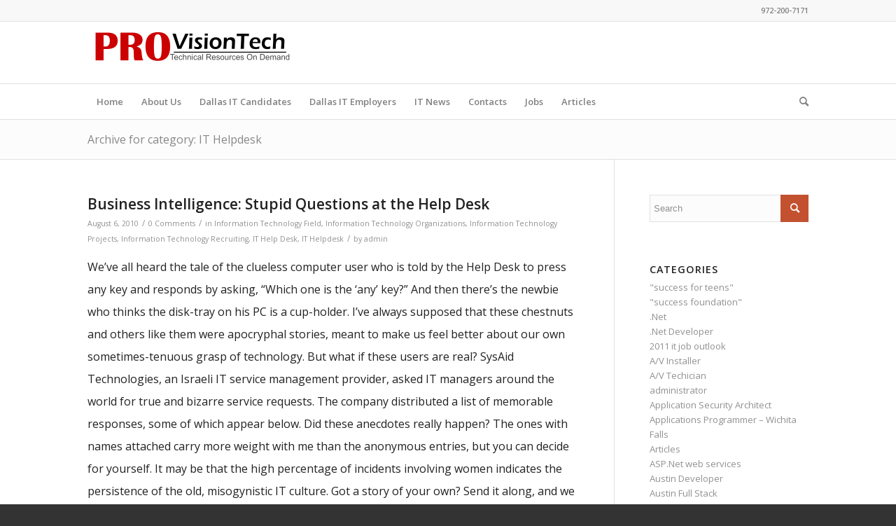

--- FILE ---
content_type: text/html; charset=UTF-8
request_url: http://www.provisiontechgroup.com/category/it-helpdesk/
body_size: 18842
content:
<!DOCTYPE html>
<html dir="ltr" lang="en-US" prefix="og: https://ogp.me/ns#" class="html_stretched responsive av-preloader-disabled  html_header_top html_logo_left html_bottom_nav_header html_menu_left html_slim html_header_sticky html_header_shrinking html_header_topbar_active html_mobile_menu_tablet html_header_searchicon html_content_align_center html_header_unstick_top_disabled html_header_stretch_disabled html_av-overlay-side html_av-overlay-side-classic html_av-submenu-noclone html_entry_id_595 av-cookies-no-cookie-consent av-default-lightbox av-no-preview html_text_menu_active av-mobile-menu-switch-default">
<head>
<meta charset="UTF-8" />
<meta name="robots" content="noindex, follow" />


<!-- mobile setting -->
<meta name="viewport" content="width=device-width, initial-scale=1">

<!-- Scripts/CSS and wp_head hook -->
<title>IT Helpdesk - Dallas IT Consulting | Dallas IT Staff Augmentation | Dallas IT Recruiting | ProVisionTech</title>

		<!-- All in One SEO 4.7.2 - aioseo.com -->
		<meta name="robots" content="max-image-preview:large" />
		<link rel="canonical" href="http://www.provisiontechgroup.com/category/it-helpdesk/" />
		<meta name="generator" content="All in One SEO (AIOSEO) 4.7.2" />
		<script type="application/ld+json" class="aioseo-schema">
			{"@context":"https:\/\/schema.org","@graph":[{"@type":"BreadcrumbList","@id":"http:\/\/www.provisiontechgroup.com\/category\/it-helpdesk\/#breadcrumblist","itemListElement":[{"@type":"ListItem","@id":"http:\/\/www.provisiontechgroup.com\/#listItem","position":1,"name":"Home","item":"http:\/\/www.provisiontechgroup.com\/","nextItem":"http:\/\/www.provisiontechgroup.com\/category\/it-helpdesk\/#listItem"},{"@type":"ListItem","@id":"http:\/\/www.provisiontechgroup.com\/category\/it-helpdesk\/#listItem","position":2,"name":"IT Helpdesk","previousItem":"http:\/\/www.provisiontechgroup.com\/#listItem"}]},{"@type":"CollectionPage","@id":"http:\/\/www.provisiontechgroup.com\/category\/it-helpdesk\/#collectionpage","url":"http:\/\/www.provisiontechgroup.com\/category\/it-helpdesk\/","name":"IT Helpdesk - Dallas IT Consulting | Dallas IT Staff Augmentation | Dallas IT Recruiting | ProVisionTech","inLanguage":"en-US","isPartOf":{"@id":"http:\/\/www.provisiontechgroup.com\/#website"},"breadcrumb":{"@id":"http:\/\/www.provisiontechgroup.com\/category\/it-helpdesk\/#breadcrumblist"}},{"@type":"Organization","@id":"http:\/\/www.provisiontechgroup.com\/#organization","name":"Dallas IT Consulting | Dallas IT Staff Augmentation | Dallas IT Recruiting | ProVisionTech","description":"Dallas IT Consulting | Dallas IT Recruiting\/Staffing | \"Save Time, The Best IT Resources, Guaranteed!\"","url":"http:\/\/www.provisiontechgroup.com\/"},{"@type":"WebSite","@id":"http:\/\/www.provisiontechgroup.com\/#website","url":"http:\/\/www.provisiontechgroup.com\/","name":"Dallas IT Consulting | Dallas IT Staff Augmentation | Dallas IT Recruiting | ProVisionTech","description":"Dallas IT Consulting | Dallas IT Recruiting\/Staffing | \"Save Time, The Best IT Resources, Guaranteed!\"","inLanguage":"en-US","publisher":{"@id":"http:\/\/www.provisiontechgroup.com\/#organization"}}]}
		</script>
		<!-- All in One SEO -->

<link rel='dns-prefetch' href='//www.provisiontechgroup.com' />
<link rel="alternate" type="application/rss+xml" title="Dallas IT Consulting | Dallas IT Staff Augmentation | Dallas IT Recruiting | ProVisionTech &raquo; Feed" href="http://www.provisiontechgroup.com/feed/" />
<link rel="alternate" type="application/rss+xml" title="Dallas IT Consulting | Dallas IT Staff Augmentation | Dallas IT Recruiting | ProVisionTech &raquo; Comments Feed" href="http://www.provisiontechgroup.com/comments/feed/" />
<link rel="alternate" type="application/rss+xml" title="Dallas IT Consulting | Dallas IT Staff Augmentation | Dallas IT Recruiting | ProVisionTech &raquo; IT Helpdesk Category Feed" href="http://www.provisiontechgroup.com/category/it-helpdesk/feed/" />

<!-- google webfont font replacement -->

			<script type='text/javascript'>

				(function() {

					/*	check if webfonts are disabled by user setting via cookie - or user must opt in.	*/
					var html = document.getElementsByTagName('html')[0];
					var cookie_check = html.className.indexOf('av-cookies-needs-opt-in') >= 0 || html.className.indexOf('av-cookies-can-opt-out') >= 0;
					var allow_continue = true;
					var silent_accept_cookie = html.className.indexOf('av-cookies-user-silent-accept') >= 0;

					if( cookie_check && ! silent_accept_cookie )
					{
						if( ! document.cookie.match(/aviaCookieConsent/) || html.className.indexOf('av-cookies-session-refused') >= 0 )
						{
							allow_continue = false;
						}
						else
						{
							if( ! document.cookie.match(/aviaPrivacyRefuseCookiesHideBar/) )
							{
								allow_continue = false;
							}
							else if( ! document.cookie.match(/aviaPrivacyEssentialCookiesEnabled/) )
							{
								allow_continue = false;
							}
							else if( document.cookie.match(/aviaPrivacyGoogleWebfontsDisabled/) )
							{
								allow_continue = false;
							}
						}
					}

					if( allow_continue )
					{
						var f = document.createElement('link');

						f.type 	= 'text/css';
						f.rel 	= 'stylesheet';
						f.href 	= '//fonts.googleapis.com/css?family=Open+Sans:400,600&display=auto';
						f.id 	= 'avia-google-webfont';

						document.getElementsByTagName('head')[0].appendChild(f);
					}
				})();

			</script>
			<link rel='stylesheet' id='wp-block-library-css' href='http://www.provisiontechgroup.com/wp-includes/css/dist/block-library/style.min.css?ver=6.6.4' type='text/css' media='all' />
<style id='classic-theme-styles-inline-css' type='text/css'>
/*! This file is auto-generated */
.wp-block-button__link{color:#fff;background-color:#32373c;border-radius:9999px;box-shadow:none;text-decoration:none;padding:calc(.667em + 2px) calc(1.333em + 2px);font-size:1.125em}.wp-block-file__button{background:#32373c;color:#fff;text-decoration:none}
</style>
<style id='global-styles-inline-css' type='text/css'>
:root{--wp--preset--aspect-ratio--square: 1;--wp--preset--aspect-ratio--4-3: 4/3;--wp--preset--aspect-ratio--3-4: 3/4;--wp--preset--aspect-ratio--3-2: 3/2;--wp--preset--aspect-ratio--2-3: 2/3;--wp--preset--aspect-ratio--16-9: 16/9;--wp--preset--aspect-ratio--9-16: 9/16;--wp--preset--color--black: #000000;--wp--preset--color--cyan-bluish-gray: #abb8c3;--wp--preset--color--white: #ffffff;--wp--preset--color--pale-pink: #f78da7;--wp--preset--color--vivid-red: #cf2e2e;--wp--preset--color--luminous-vivid-orange: #ff6900;--wp--preset--color--luminous-vivid-amber: #fcb900;--wp--preset--color--light-green-cyan: #7bdcb5;--wp--preset--color--vivid-green-cyan: #00d084;--wp--preset--color--pale-cyan-blue: #8ed1fc;--wp--preset--color--vivid-cyan-blue: #0693e3;--wp--preset--color--vivid-purple: #9b51e0;--wp--preset--gradient--vivid-cyan-blue-to-vivid-purple: linear-gradient(135deg,rgba(6,147,227,1) 0%,rgb(155,81,224) 100%);--wp--preset--gradient--light-green-cyan-to-vivid-green-cyan: linear-gradient(135deg,rgb(122,220,180) 0%,rgb(0,208,130) 100%);--wp--preset--gradient--luminous-vivid-amber-to-luminous-vivid-orange: linear-gradient(135deg,rgba(252,185,0,1) 0%,rgba(255,105,0,1) 100%);--wp--preset--gradient--luminous-vivid-orange-to-vivid-red: linear-gradient(135deg,rgba(255,105,0,1) 0%,rgb(207,46,46) 100%);--wp--preset--gradient--very-light-gray-to-cyan-bluish-gray: linear-gradient(135deg,rgb(238,238,238) 0%,rgb(169,184,195) 100%);--wp--preset--gradient--cool-to-warm-spectrum: linear-gradient(135deg,rgb(74,234,220) 0%,rgb(151,120,209) 20%,rgb(207,42,186) 40%,rgb(238,44,130) 60%,rgb(251,105,98) 80%,rgb(254,248,76) 100%);--wp--preset--gradient--blush-light-purple: linear-gradient(135deg,rgb(255,206,236) 0%,rgb(152,150,240) 100%);--wp--preset--gradient--blush-bordeaux: linear-gradient(135deg,rgb(254,205,165) 0%,rgb(254,45,45) 50%,rgb(107,0,62) 100%);--wp--preset--gradient--luminous-dusk: linear-gradient(135deg,rgb(255,203,112) 0%,rgb(199,81,192) 50%,rgb(65,88,208) 100%);--wp--preset--gradient--pale-ocean: linear-gradient(135deg,rgb(255,245,203) 0%,rgb(182,227,212) 50%,rgb(51,167,181) 100%);--wp--preset--gradient--electric-grass: linear-gradient(135deg,rgb(202,248,128) 0%,rgb(113,206,126) 100%);--wp--preset--gradient--midnight: linear-gradient(135deg,rgb(2,3,129) 0%,rgb(40,116,252) 100%);--wp--preset--font-size--small: 13px;--wp--preset--font-size--medium: 20px;--wp--preset--font-size--large: 36px;--wp--preset--font-size--x-large: 42px;--wp--preset--spacing--20: 0.44rem;--wp--preset--spacing--30: 0.67rem;--wp--preset--spacing--40: 1rem;--wp--preset--spacing--50: 1.5rem;--wp--preset--spacing--60: 2.25rem;--wp--preset--spacing--70: 3.38rem;--wp--preset--spacing--80: 5.06rem;--wp--preset--shadow--natural: 6px 6px 9px rgba(0, 0, 0, 0.2);--wp--preset--shadow--deep: 12px 12px 50px rgba(0, 0, 0, 0.4);--wp--preset--shadow--sharp: 6px 6px 0px rgba(0, 0, 0, 0.2);--wp--preset--shadow--outlined: 6px 6px 0px -3px rgba(255, 255, 255, 1), 6px 6px rgba(0, 0, 0, 1);--wp--preset--shadow--crisp: 6px 6px 0px rgba(0, 0, 0, 1);}:where(.is-layout-flex){gap: 0.5em;}:where(.is-layout-grid){gap: 0.5em;}body .is-layout-flex{display: flex;}.is-layout-flex{flex-wrap: wrap;align-items: center;}.is-layout-flex > :is(*, div){margin: 0;}body .is-layout-grid{display: grid;}.is-layout-grid > :is(*, div){margin: 0;}:where(.wp-block-columns.is-layout-flex){gap: 2em;}:where(.wp-block-columns.is-layout-grid){gap: 2em;}:where(.wp-block-post-template.is-layout-flex){gap: 1.25em;}:where(.wp-block-post-template.is-layout-grid){gap: 1.25em;}.has-black-color{color: var(--wp--preset--color--black) !important;}.has-cyan-bluish-gray-color{color: var(--wp--preset--color--cyan-bluish-gray) !important;}.has-white-color{color: var(--wp--preset--color--white) !important;}.has-pale-pink-color{color: var(--wp--preset--color--pale-pink) !important;}.has-vivid-red-color{color: var(--wp--preset--color--vivid-red) !important;}.has-luminous-vivid-orange-color{color: var(--wp--preset--color--luminous-vivid-orange) !important;}.has-luminous-vivid-amber-color{color: var(--wp--preset--color--luminous-vivid-amber) !important;}.has-light-green-cyan-color{color: var(--wp--preset--color--light-green-cyan) !important;}.has-vivid-green-cyan-color{color: var(--wp--preset--color--vivid-green-cyan) !important;}.has-pale-cyan-blue-color{color: var(--wp--preset--color--pale-cyan-blue) !important;}.has-vivid-cyan-blue-color{color: var(--wp--preset--color--vivid-cyan-blue) !important;}.has-vivid-purple-color{color: var(--wp--preset--color--vivid-purple) !important;}.has-black-background-color{background-color: var(--wp--preset--color--black) !important;}.has-cyan-bluish-gray-background-color{background-color: var(--wp--preset--color--cyan-bluish-gray) !important;}.has-white-background-color{background-color: var(--wp--preset--color--white) !important;}.has-pale-pink-background-color{background-color: var(--wp--preset--color--pale-pink) !important;}.has-vivid-red-background-color{background-color: var(--wp--preset--color--vivid-red) !important;}.has-luminous-vivid-orange-background-color{background-color: var(--wp--preset--color--luminous-vivid-orange) !important;}.has-luminous-vivid-amber-background-color{background-color: var(--wp--preset--color--luminous-vivid-amber) !important;}.has-light-green-cyan-background-color{background-color: var(--wp--preset--color--light-green-cyan) !important;}.has-vivid-green-cyan-background-color{background-color: var(--wp--preset--color--vivid-green-cyan) !important;}.has-pale-cyan-blue-background-color{background-color: var(--wp--preset--color--pale-cyan-blue) !important;}.has-vivid-cyan-blue-background-color{background-color: var(--wp--preset--color--vivid-cyan-blue) !important;}.has-vivid-purple-background-color{background-color: var(--wp--preset--color--vivid-purple) !important;}.has-black-border-color{border-color: var(--wp--preset--color--black) !important;}.has-cyan-bluish-gray-border-color{border-color: var(--wp--preset--color--cyan-bluish-gray) !important;}.has-white-border-color{border-color: var(--wp--preset--color--white) !important;}.has-pale-pink-border-color{border-color: var(--wp--preset--color--pale-pink) !important;}.has-vivid-red-border-color{border-color: var(--wp--preset--color--vivid-red) !important;}.has-luminous-vivid-orange-border-color{border-color: var(--wp--preset--color--luminous-vivid-orange) !important;}.has-luminous-vivid-amber-border-color{border-color: var(--wp--preset--color--luminous-vivid-amber) !important;}.has-light-green-cyan-border-color{border-color: var(--wp--preset--color--light-green-cyan) !important;}.has-vivid-green-cyan-border-color{border-color: var(--wp--preset--color--vivid-green-cyan) !important;}.has-pale-cyan-blue-border-color{border-color: var(--wp--preset--color--pale-cyan-blue) !important;}.has-vivid-cyan-blue-border-color{border-color: var(--wp--preset--color--vivid-cyan-blue) !important;}.has-vivid-purple-border-color{border-color: var(--wp--preset--color--vivid-purple) !important;}.has-vivid-cyan-blue-to-vivid-purple-gradient-background{background: var(--wp--preset--gradient--vivid-cyan-blue-to-vivid-purple) !important;}.has-light-green-cyan-to-vivid-green-cyan-gradient-background{background: var(--wp--preset--gradient--light-green-cyan-to-vivid-green-cyan) !important;}.has-luminous-vivid-amber-to-luminous-vivid-orange-gradient-background{background: var(--wp--preset--gradient--luminous-vivid-amber-to-luminous-vivid-orange) !important;}.has-luminous-vivid-orange-to-vivid-red-gradient-background{background: var(--wp--preset--gradient--luminous-vivid-orange-to-vivid-red) !important;}.has-very-light-gray-to-cyan-bluish-gray-gradient-background{background: var(--wp--preset--gradient--very-light-gray-to-cyan-bluish-gray) !important;}.has-cool-to-warm-spectrum-gradient-background{background: var(--wp--preset--gradient--cool-to-warm-spectrum) !important;}.has-blush-light-purple-gradient-background{background: var(--wp--preset--gradient--blush-light-purple) !important;}.has-blush-bordeaux-gradient-background{background: var(--wp--preset--gradient--blush-bordeaux) !important;}.has-luminous-dusk-gradient-background{background: var(--wp--preset--gradient--luminous-dusk) !important;}.has-pale-ocean-gradient-background{background: var(--wp--preset--gradient--pale-ocean) !important;}.has-electric-grass-gradient-background{background: var(--wp--preset--gradient--electric-grass) !important;}.has-midnight-gradient-background{background: var(--wp--preset--gradient--midnight) !important;}.has-small-font-size{font-size: var(--wp--preset--font-size--small) !important;}.has-medium-font-size{font-size: var(--wp--preset--font-size--medium) !important;}.has-large-font-size{font-size: var(--wp--preset--font-size--large) !important;}.has-x-large-font-size{font-size: var(--wp--preset--font-size--x-large) !important;}
:where(.wp-block-post-template.is-layout-flex){gap: 1.25em;}:where(.wp-block-post-template.is-layout-grid){gap: 1.25em;}
:where(.wp-block-columns.is-layout-flex){gap: 2em;}:where(.wp-block-columns.is-layout-grid){gap: 2em;}
:root :where(.wp-block-pullquote){font-size: 1.5em;line-height: 1.6;}
</style>
<link rel='stylesheet' id='contact-form-7-css' href='http://www.provisiontechgroup.com/wp-content/plugins/contact-form-7/includes/css/styles.css?ver=5.9.8' type='text/css' media='all' />
<link rel='stylesheet' id='avia-merged-styles-css' href='http://www.provisiontechgroup.com/wp-content/uploads/dynamic_avia/avia-merged-styles-10ecce9b22f9e6a6516e5cd59648bd43---621414f06cfe0.css' type='text/css' media='all' />
<link rel="https://api.w.org/" href="http://www.provisiontechgroup.com/wp-json/" /><link rel="alternate" title="JSON" type="application/json" href="http://www.provisiontechgroup.com/wp-json/wp/v2/categories/136" /><link rel="EditURI" type="application/rsd+xml" title="RSD" href="http://www.provisiontechgroup.com/xmlrpc.php?rsd" />
<meta name="generator" content="WordPress 6.6.4" />
<link rel="profile" href="http://gmpg.org/xfn/11" />
<link rel="alternate" type="application/rss+xml" title="Dallas IT Consulting | Dallas IT Staff Augmentation | Dallas IT Recruiting | ProVisionTech RSS2 Feed" href="http://www.provisiontechgroup.com/feed/" />
<link rel="pingback" href="http://www.provisiontechgroup.com/xmlrpc.php" />
<!--[if lt IE 9]><script src="http://www.provisiontechgroup.com/wp-content/themes/enfold/js/html5shiv.js"></script><![endif]-->


<!-- To speed up the rendering and to display the site as fast as possible to the user we include some styles and scripts for above the fold content inline -->
<script type="text/javascript">'use strict';var avia_is_mobile=!1;if(/Android|webOS|iPhone|iPad|iPod|BlackBerry|IEMobile|Opera Mini/i.test(navigator.userAgent)&&'ontouchstart' in document.documentElement){avia_is_mobile=!0;document.documentElement.className+=' avia_mobile '}
else{document.documentElement.className+=' avia_desktop '};document.documentElement.className+=' js_active ';(function(){var e=['-webkit-','-moz-','-ms-',''],n='';for(var t in e){if(e[t]+'transform' in document.documentElement.style){document.documentElement.className+=' avia_transform ';n=e[t]+'transform'};if(e[t]+'perspective' in document.documentElement.style){document.documentElement.className+=' avia_transform3d '}};if(typeof document.getElementsByClassName=='function'&&typeof document.documentElement.getBoundingClientRect=='function'&&avia_is_mobile==!1){if(n&&window.innerHeight>0){setTimeout(function(){var e=0,o={},a=0,t=document.getElementsByClassName('av-parallax'),i=window.pageYOffset||document.documentElement.scrollTop;for(e=0;e<t.length;e++){t[e].style.top='0px';o=t[e].getBoundingClientRect();a=Math.ceil((window.innerHeight+i-o.top)*0.3);t[e].style[n]='translate(0px, '+a+'px)';t[e].style.top='auto';t[e].className+=' enabled-parallax '}},50)}}})();</script><style type='text/css'>
@font-face {font-family: 'entypo-fontello'; font-weight: normal; font-style: normal; font-display: auto;
src: url('http://www.provisiontechgroup.com/wp-content/themes/enfold/config-templatebuilder/avia-template-builder/assets/fonts/entypo-fontello.woff2') format('woff2'),
url('http://www.provisiontechgroup.com/wp-content/themes/enfold/config-templatebuilder/avia-template-builder/assets/fonts/entypo-fontello.woff') format('woff'),
url('http://www.provisiontechgroup.com/wp-content/themes/enfold/config-templatebuilder/avia-template-builder/assets/fonts/entypo-fontello.ttf') format('truetype'),
url('http://www.provisiontechgroup.com/wp-content/themes/enfold/config-templatebuilder/avia-template-builder/assets/fonts/entypo-fontello.svg#entypo-fontello') format('svg'),
url('http://www.provisiontechgroup.com/wp-content/themes/enfold/config-templatebuilder/avia-template-builder/assets/fonts/entypo-fontello.eot'),
url('http://www.provisiontechgroup.com/wp-content/themes/enfold/config-templatebuilder/avia-template-builder/assets/fonts/entypo-fontello.eot?#iefix') format('embedded-opentype');
} #top .avia-font-entypo-fontello, body .avia-font-entypo-fontello, html body [data-av_iconfont='entypo-fontello']:before{ font-family: 'entypo-fontello'; }
</style>

<!--
Debugging Info for Theme support: 

Theme: Enfold
Version: 4.9
Installed: enfold
AviaFramework Version: 5.0
AviaBuilder Version: 4.8
aviaElementManager Version: 1.0.1
ML:-1-PU:82-PLA:9
WP:6.6.4
Compress: CSS:all theme files - JS:all theme files
Updates: disabled
PLAu:7
-->
</head>

<body id="top" class="archive category category-it-helpdesk category-136 stretched rtl_columns av-curtain-numeric open_sans " itemscope="itemscope" itemtype="https://schema.org/WebPage" >

	
	<div id='wrap_all'>

	
<header id='header' class='all_colors header_color light_bg_color  av_header_top av_logo_left av_bottom_nav_header av_menu_left av_slim av_header_sticky av_header_shrinking av_header_stretch_disabled av_mobile_menu_tablet av_header_searchicon av_header_unstick_top_disabled av_alternate_logo_active av_header_border_disabled'  role="banner" itemscope="itemscope" itemtype="https://schema.org/WPHeader" >

		<div id='header_meta' class='container_wrap container_wrap_meta  av_phone_active_right av_extra_header_active av_entry_id_595'>

			      <div class='container'>
			      <div class='phone-info '><div>972-200-7171</div></div>			      </div>
		</div>

		<div  id='header_main' class='container_wrap container_wrap_logo'>

        <div class='container av-logo-container'><div class='inner-container'><span class='logo avia-standard-logo'><a href='http://www.provisiontechgroup.com/' class=''><img src="http://www.provisiontechgroup.com/wp-content/uploads/2019/03/nov2008-PTG-logo-2-300x73.png" height="100" width="300" alt='Dallas IT Consulting | Dallas IT Staff Augmentation | Dallas IT Recruiting | ProVisionTech' title='' /></a></span></div></div><div id='header_main_alternate' class='container_wrap'><div class='container'><nav class='main_menu' data-selectname='Select a page'  role="navigation" itemscope="itemscope" itemtype="https://schema.org/SiteNavigationElement" ><div class="avia-menu av-main-nav-wrap"><ul role="menu" class="menu av-main-nav" id="avia-menu"><li role="menuitem" id="menu-item-1913" class="menu-item menu-item-type-custom menu-item-object-custom menu-item-home menu-item-top-level menu-item-top-level-1"><a href="http://www.provisiontechgroup.com" itemprop="url" tabindex="0"><span class="avia-bullet"></span><span class="avia-menu-text">Home</span><span class="avia-menu-fx"><span class="avia-arrow-wrap"><span class="avia-arrow"></span></span></span></a></li>
<li role="menuitem" id="menu-item-1914" class="menu-item menu-item-type-post_type menu-item-object-page menu-item-top-level menu-item-top-level-2"><a href="http://www.provisiontechgroup.com/about/" itemprop="url" tabindex="0"><span class="avia-bullet"></span><span class="avia-menu-text">About Us</span><span class="avia-menu-fx"><span class="avia-arrow-wrap"><span class="avia-arrow"></span></span></span></a></li>
<li role="menuitem" id="menu-item-1915" class="menu-item menu-item-type-post_type menu-item-object-page menu-item-top-level menu-item-top-level-3"><a href="http://www.provisiontechgroup.com/dallas-it-candidates/" itemprop="url" tabindex="0"><span class="avia-bullet"></span><span class="avia-menu-text">Dallas IT Candidates</span><span class="avia-menu-fx"><span class="avia-arrow-wrap"><span class="avia-arrow"></span></span></span></a></li>
<li role="menuitem" id="menu-item-1916" class="menu-item menu-item-type-post_type menu-item-object-page menu-item-top-level menu-item-top-level-4"><a href="http://www.provisiontechgroup.com/dallas-it-employers/" itemprop="url" tabindex="0"><span class="avia-bullet"></span><span class="avia-menu-text">Dallas IT Employers</span><span class="avia-menu-fx"><span class="avia-arrow-wrap"><span class="avia-arrow"></span></span></span></a></li>
<li role="menuitem" id="menu-item-1917" class="menu-item menu-item-type-post_type menu-item-object-page menu-item-top-level menu-item-top-level-5"><a href="http://www.provisiontechgroup.com/dallas-it-news/" itemprop="url" tabindex="0"><span class="avia-bullet"></span><span class="avia-menu-text">IT News</span><span class="avia-menu-fx"><span class="avia-arrow-wrap"><span class="avia-arrow"></span></span></span></a></li>
<li role="menuitem" id="menu-item-1918" class="menu-item menu-item-type-post_type menu-item-object-page menu-item-top-level menu-item-top-level-6"><a href="http://www.provisiontechgroup.com/contacts/" itemprop="url" tabindex="0"><span class="avia-bullet"></span><span class="avia-menu-text">Contacts</span><span class="avia-menu-fx"><span class="avia-arrow-wrap"><span class="avia-arrow"></span></span></span></a></li>
<li role="menuitem" id="menu-item-3294" class="menu-item menu-item-type-custom menu-item-object-custom menu-item-top-level menu-item-top-level-7"><a href="http://www.provisiontechgroup.com/category/jobs/" itemprop="url" tabindex="0"><span class="avia-bullet"></span><span class="avia-menu-text">Jobs</span><span class="avia-menu-fx"><span class="avia-arrow-wrap"><span class="avia-arrow"></span></span></span></a></li>
<li role="menuitem" id="menu-item-3295" class="menu-item menu-item-type-custom menu-item-object-custom menu-item-top-level menu-item-top-level-8"><a href="http://www.provisiontechgroup.com/category/articles/" itemprop="url" tabindex="0"><span class="avia-bullet"></span><span class="avia-menu-text">Articles</span><span class="avia-menu-fx"><span class="avia-arrow-wrap"><span class="avia-arrow"></span></span></span></a></li>
<li id="menu-item-search" class="noMobile menu-item menu-item-search-dropdown menu-item-avia-special" role="menuitem"><a aria-label="Search" href="?s=" rel="nofollow" data-avia-search-tooltip="

&lt;form role=&quot;search&quot; action=&quot;http://www.provisiontechgroup.com/&quot; id=&quot;searchform&quot; method=&quot;get&quot; class=&quot;&quot;&gt;
	&lt;div&gt;
		&lt;input type=&quot;submit&quot; value=&quot;&quot; id=&quot;searchsubmit&quot; class=&quot;button avia-font-entypo-fontello&quot; /&gt;
		&lt;input type=&quot;text&quot; id=&quot;s&quot; name=&quot;s&quot; value=&quot;&quot; placeholder=&#039;Search&#039; /&gt;
			&lt;/div&gt;
&lt;/form&gt;
" aria-hidden='false' data-av_icon='' data-av_iconfont='entypo-fontello'><span class="avia_hidden_link_text">Search</span></a></li><li class="av-burger-menu-main menu-item-avia-special av-small-burger-icon">
	        			<a href="#" aria-label="Menu" aria-hidden="false">
							<span class="av-hamburger av-hamburger--spin av-js-hamburger">
								<span class="av-hamburger-box">
						          <span class="av-hamburger-inner"></span>
						          <strong>Menu</strong>
								</span>
							</span>
							<span class="avia_hidden_link_text">Menu</span>
						</a>
	        		   </li></ul></div></nav></div> </div> 
		<!-- end container_wrap-->
		</div>
		<div class='header_bg'></div>

<!-- end header -->
</header>

	<div id='main' class='all_colors' data-scroll-offset='88'>

	<div class='stretch_full container_wrap alternate_color light_bg_color title_container'><div class='container'><h1 class='main-title entry-title '><a href='http://www.provisiontechgroup.com/category/it-helpdesk/' rel='bookmark' title='Permanent Link: Archive for category: IT Helpdesk'  itemprop="headline" >Archive for category: IT Helpdesk</a></h1></div></div>
		<div class='container_wrap container_wrap_first main_color sidebar_right'>

			<div class='container template-blog '>

				<main class='content av-content-small alpha units'  role="main" itemprop="mainContentOfPage" itemscope="itemscope" itemtype="https://schema.org/Blog" >

					

                    <article class="post-entry post-entry-type-standard post-entry-595 post-loop-1 post-parity-odd post-entry-last single-big  post-595 post type-post status-publish format-standard hentry category-information-technology-field category-information-technology-organizations category-information-technology-projects category-information-technology-recruiting category-it-help-desk category-it-helpdesk tag-dallas-cio tag-dallas-cios tag-dallas-contract-it-jobs tag-dallas-contract-to-hire-it-jobs tag-dallas-direct-hire-it-jobs tag-dallas-it tag-dallas-it-candidates tag-dallas-it-consultants tag-dallas-it-consulting tag-dallas-it-contractors tag-dallas-it-directors tag-dallas-it-jobs tag-dallas-it-managers tag-dallas-it-programmers tag-dallas-it-recruiter tag-dallas-it-recruiting tag-dallas-it-staff-aug tag-dallas-it-staff-augmentation tag-dallas-it-staffing tag-dallas-permanent-it-jobs tag-dallas-technical-consultants tag-dallas-technical-consulting tag-dallas-technical-contractors tag-dallas-technical-jobs tag-dallas-technical-managers tag-dallas-technical-programmers tag-dallas-technical-recruiter tag-dallas-technical-recruiting tag-dallas-technical-staff-aug tag-dallas-technical-staff-augmentation tag-dallas-technical-staffing"  itemscope="itemscope" itemtype="https://schema.org/BlogPosting" itemprop="blogPost" ><div class="blog-meta"></div><div class='entry-content-wrapper clearfix standard-content'><header class="entry-content-header"><h2 class='post-title entry-title '  itemprop="headline" ><a href="http://www.provisiontechgroup.com/business-intelligence-stupid-questions-at-the-help-desk/" rel="bookmark" title="Permanent Link: Business Intelligence: Stupid Questions at the Help Desk">Business Intelligence: Stupid Questions at the Help Desk<span class="post-format-icon minor-meta"></span></a></h2><span class="post-meta-infos"><time class="date-container minor-meta updated"  itemprop="datePublished" datetime="2010-08-06T13:48:03+00:00" >August 6, 2010</time><span class="text-sep">/</span><span class="comment-container minor-meta"><a href="http://www.provisiontechgroup.com/business-intelligence-stupid-questions-at-the-help-desk/#respond" class="comments-link" >0 Comments</a></span><span class="text-sep">/</span><span class="blog-categories minor-meta">in <a href="http://www.provisiontechgroup.com/category/information-technology-field/" rel="tag">Information Technology Field</a>, <a href="http://www.provisiontechgroup.com/category/information-technology-organizations/" rel="tag">Information Technology Organizations</a>, <a href="http://www.provisiontechgroup.com/category/information-technology-projects/" rel="tag">Information Technology Projects</a>, <a href="http://www.provisiontechgroup.com/category/information-technology-recruiting/" rel="tag">Information Technology Recruiting</a>, <a href="http://www.provisiontechgroup.com/category/it-help-desk/" rel="tag">IT Help Desk</a>, <a href="http://www.provisiontechgroup.com/category/it-helpdesk/" rel="tag">IT Helpdesk</a></span><span class="text-sep">/</span><span class="blog-author minor-meta">by <span class="entry-author-link"  itemprop="author" ><span class="author"><span class="fn"><a href="http://www.provisiontechgroup.com/author/admin/" title="Posts by admin" rel="author">admin</a></span></span></span></span></span></header><div class="entry-content"  itemprop="text" ><div class="posterous_autopost">
<h2 style="line-height: 115%;"><strong><span style="font-size: 12.0pt; line-height: 115%; font-weight: normal;">We’ve all heard the tale of the clueless computer user who is told by the Help Desk to press any key and responds by asking, “Which one is the ‘any’ key?” And then there’s the newbie who thinks the disk-tray on his PC is a cup-holder. I’ve always supposed that these chestnuts and others like them were apocryphal stories, meant to make us feel better about our own sometimes-tenuous grasp of technology. But what if these users are real? SysAid Technologies, an Israeli IT service management provider, asked IT managers around the world for true and bizarre service requests. The company distributed a list of memorable responses, some of which appear below. Did these anecdotes really happen? The ones with names attached carry more weight with me than the anonymous entries, but you can decide for yourself. It may be that the high percentage of incidents involving women indicates the persistence of the old, misogynistic IT culture. Got a story of your own? Send it along, and we can create our own list.</span></strong><span style="font-size: 12.0pt; line-height: 115%; font-weight: normal;"> </span></h2>
<p><span style="font-size: 10.0pt; font-family: Arial,sans-serif;"> </span></p>
<p><span style="font-size: 10.0pt; font-family: Arial,sans-serif;">See Slide show <a href="http://www.baselinemag.com/c/a/Business-Intelligence/Stupid-Questions-at-the-Help-Desk-893572/?kc=rss&amp;utm_source=feedburner&amp;utm_medium=feed&amp;utm_campaign=Feed%3A+RSS%2Fbaseline+%28Baseline+Magazine+Update%29&amp;utm_content=Google+Reader">here</a></span><span style="font-size: 10.0pt; font-family: Verdana,sans-serif;"> </span></p>
<p><span style="font-size: 10.0pt; font-family: Verdana,sans-serif;"> </span></p>
<p><span style="font-size: 10.0pt; font-family: Verdana,sans-serif;"> </span></p>
<p><span style="font-size: 10.0pt; font-family: Verdana,sans-serif;"><a title="Dallas IT Recruiter Guy" href="http://www.dallasitrecruiterguy.com/">Mike Hanes</a><br />
<a title="Dallas IT Consulting | Dallas IT Recruiting" href="http://www.provisiontechgroup.com/">ProVisionTech</a></span></p>
<p><span style="font-size: 10.0pt; font-family: Verdana,sans-serif;"><a title="Dallas IT Jobs | Dallas IT Technical Jobs" href="http://www.provisiontechjobs.com/">ProVisionTech Jobs</a> – Dallas IT Jobs – Dallas Technical Jobs</span></p>
<p><span style="font-size: 10.0pt; font-family: Verdana,sans-serif;"><a title="Mike Hanes" href="http://www.itrecruiterguy.com/">Dallas IT Recruiter Guy</a></span></p>
<p><span style="font-size: 10.0pt; font-family: Verdana,sans-serif;"><a title="Integrity in Recruiting" href="http://www.integrityinrecruiting.com/">Integrity in Recruiting</a><br />
972-200-7171<span style="color: #1f497d;"><br />
</span></span><a href="http://www.linkedin.com/in/mikehanes"><span style="font-size: 11.5pt; font-family: Verdana,sans-serif; color: #1f497d; text-decoration: none;"><img decoding="async" src="http://posterous.com/getfile/files.posterous.com/ptg/NefrqwTBbeWlpgoXZtqhu1oRXWB8EwuBYcU81TMJcSOaQhXpEtSnEHspvAmC/image001.jpg" alt="" width="64" height="17" /> </span></a><span style="font-size: 11.5pt; font-family: Verdana,sans-serif; color: #1f497d;"> </span><a href="http://twitter.com/mikehanes"><span style="font-size: 11.5pt; font-family: Verdana,sans-serif; color: #1f497d; text-decoration: none;"><img decoding="async" src="http://posterous.com/getfile/files.posterous.com/ptg/Sagl9zk0wE3mzngeobBpuOTZuPXfckib0IJHmTgdNifyTqKhJtdbWNMWaCUW/image002.jpg" alt="" width="69" height="26" /> </span></a><span style="font-size: 11.5pt; font-family: Verdana,sans-serif; color: #1f497d;"> </span><a href="mailto:mhanes@provisiontechgroup.com"><span style="font-size: 11.5pt; font-family: Verdana,sans-serif; text-decoration: none;"><img decoding="async" src="http://posterous.com/getfile/files.posterous.com/ptg/gggxp5QUr19ONAeJ2rlkfP029uEtLEQXeRrK7yU1Y2dbNVALV3kkvUQOoTCr/image004.jpg" alt="" width="35" height="41" /> </span></a></p>
<p><span style="font-size: 11.5pt; font-family: Verdana,sans-serif; color: #1f497d;"><br />
</span><em><span style="font-size: 10.0pt; font-family: Verdana,sans-serif; font-style: italic;"> <strong><span style="font-weight: bold;">&#8220;Save Time, The Best Resources, Guaranteed!&#8221;</span></strong></span></em></p>
<p><span style="font-size: 11.0pt;"> <a href="http://www.provisiontechgroup.com/"><span style="font-size: 10.0pt; color: windowtext; text-decoration: none;"><img loading="lazy" decoding="async" src="http://posterous.com/getfile/files.posterous.com/ptg/iwuTCWcW378yUUQc355GvBJQoFn2N7VG3IWTD7Uhw78fQYVvgFGtfNV1Mekj/image005.gif" alt="" width="282" height="69" /> </span></a></span></p>
<p style="font-size: 10px;"><a href="http://posterous.com">Posted via email</a> from <a href="http://ptg.posterous.com/business-intelligence-stupid-questions-at-the">ptg&#8217;s posterous</a></p>
</div>
</div><footer class="entry-footer"></footer><div class='post_delimiter'></div></div><div class="post_author_timeline"></div><span class='hidden'>
				<span class='av-structured-data'  itemprop="image" itemscope="itemscope" itemtype="https://schema.org/ImageObject" >
						<span itemprop='url'>http://www.provisiontechgroup.com/wp-content/uploads/2019/03/nov2008-PTG-logo-2-300x73.png</span>
						<span itemprop='height'>0</span>
						<span itemprop='width'>0</span>
				</span>
				<span class='av-structured-data'  itemprop="publisher" itemtype="https://schema.org/Organization" itemscope="itemscope" >
						<span itemprop='name'>admin</span>
						<span itemprop='logo' itemscope itemtype='https://schema.org/ImageObject'>
							<span itemprop='url'>http://www.provisiontechgroup.com/wp-content/uploads/2019/03/nov2008-PTG-logo-2-300x73.png</span>
						 </span>
				</span><span class='av-structured-data'  itemprop="author" itemscope="itemscope" itemtype="https://schema.org/Person" ><span itemprop='name'>admin</span></span><span class='av-structured-data'  itemprop="datePublished" datetime="2010-08-06T13:48:03+00:00" >2010-08-06 13:48:03</span><span class='av-structured-data'  itemprop="dateModified" itemtype="https://schema.org/dateModified" >2010-08-18 13:53:28</span><span class='av-structured-data'  itemprop="mainEntityOfPage" itemtype="https://schema.org/mainEntityOfPage" ><span itemprop='name'>Business Intelligence: Stupid Questions at the Help Desk</span></span></span></article><div class='single-big'></div>
				<!--end content-->
				</main>

				<aside class='sidebar sidebar_right   alpha units'  role="complementary" itemscope="itemscope" itemtype="https://schema.org/WPSideBar" ><div class='inner_sidebar extralight-border'><section id="search-4" class="widget clearfix widget_search">

<form action="http://www.provisiontechgroup.com/" id="searchform" method="get" class="">
	<div>
		<input type="submit" value="" id="searchsubmit" class="button avia-font-entypo-fontello" />
		<input type="text" id="s" name="s" value="" placeholder='Search' />
			</div>
</form>
<span class="seperator extralight-border"></span></section><section id="categories-4" class="widget clearfix widget_categories"><h3 class="widgettitle">Categories</h3>
			<ul>
					<li class="cat-item cat-item-64"><a href="http://www.provisiontechgroup.com/category/success-for-teens/">&quot;success for teens&quot;</a>
</li>
	<li class="cat-item cat-item-65"><a href="http://www.provisiontechgroup.com/category/success-foundation/">&quot;success foundation&quot;</a>
</li>
	<li class="cat-item cat-item-178"><a href="http://www.provisiontechgroup.com/category/net/">.Net</a>
</li>
	<li class="cat-item cat-item-183"><a href="http://www.provisiontechgroup.com/category/net-developer/">.Net Developer</a>
</li>
	<li class="cat-item cat-item-194"><a href="http://www.provisiontechgroup.com/category/2011-it-job-outlook/">2011 it job outlook</a>
</li>
	<li class="cat-item cat-item-776"><a href="http://www.provisiontechgroup.com/category/a-v-installer/">A/V Installer</a>
</li>
	<li class="cat-item cat-item-779"><a href="http://www.provisiontechgroup.com/category/a-v-techician/">A/V Techician</a>
</li>
	<li class="cat-item cat-item-149"><a href="http://www.provisiontechgroup.com/category/administrator/">administrator</a>
</li>
	<li class="cat-item cat-item-786"><a href="http://www.provisiontechgroup.com/category/application-security-architect/">Application Security Architect</a>
</li>
	<li class="cat-item cat-item-598"><a href="http://www.provisiontechgroup.com/category/applications-programmer-wichita-falls/">Applications Programmer &#8211; Wichita Falls</a>
</li>
	<li class="cat-item cat-item-668"><a href="http://www.provisiontechgroup.com/category/articles/">Articles</a>
</li>
	<li class="cat-item cat-item-226"><a href="http://www.provisiontechgroup.com/category/asp-net-web-services/">ASP.Net web services</a>
</li>
	<li class="cat-item cat-item-752"><a href="http://www.provisiontechgroup.com/category/austin-developer/">Austin Developer</a>
</li>
	<li class="cat-item cat-item-753"><a href="http://www.provisiontechgroup.com/category/austin-full-stack/">Austin Full Stack</a>
</li>
	<li class="cat-item cat-item-513"><a href="http://www.provisiontechgroup.com/category/avaya-engineer/">Avaya Engineer</a>
</li>
	<li class="cat-item cat-item-763"><a href="http://www.provisiontechgroup.com/category/aws/">AWS</a>
</li>
	<li class="cat-item cat-item-787"><a href="http://www.provisiontechgroup.com/category/business-intelligence-engineer/">Business Intelligence Engineer</a>
</li>
	<li class="cat-item cat-item-40"><a href="http://www.provisiontechgroup.com/category/cio/">CIO</a>
</li>
	<li class="cat-item cat-item-53"><a href="http://www.provisiontechgroup.com/category/cio-magazine/">CIO Magazine</a>
</li>
	<li class="cat-item cat-item-129"><a href="http://www.provisiontechgroup.com/category/cios/">CIOs</a>
</li>
	<li class="cat-item cat-item-232"><a href="http://www.provisiontechgroup.com/category/cisco-jobs/">Cisco Jobs</a>
</li>
	<li class="cat-item cat-item-153"><a href="http://www.provisiontechgroup.com/category/cissp/">CISSP</a>
</li>
	<li class="cat-item cat-item-774"><a href="http://www.provisiontechgroup.com/category/citrix-admin/">Citrix Admin</a>
</li>
	<li class="cat-item cat-item-270"><a href="http://www.provisiontechgroup.com/category/commvault-jobs/">commvault jobs</a>
</li>
	<li class="cat-item cat-item-765"><a href="http://www.provisiontechgroup.com/category/compensation-director/">Compensation Director</a>
</li>
	<li class="cat-item cat-item-701"><a href="http://www.provisiontechgroup.com/category/continuous-delivery/">continuous delivery</a>
</li>
	<li class="cat-item cat-item-700"><a href="http://www.provisiontechgroup.com/category/continuous-improvement/">continuous improvement</a>
</li>
	<li class="cat-item cat-item-137"><a href="http://www.provisiontechgroup.com/category/contract-jobs/">Contract Jobs</a>
</li>
	<li class="cat-item cat-item-784"><a href="http://www.provisiontechgroup.com/category/contract-to-hire-site-reliability-engineer/">Contract-to-hire Site Reliability Engineer</a>
</li>
	<li class="cat-item cat-item-783"><a href="http://www.provisiontechgroup.com/category/contract-to-hire-sre/">Contract-to-hire SRE</a>
</li>
	<li class="cat-item cat-item-171"><a href="http://www.provisiontechgroup.com/category/d-fw-jobs/">D-FW Jobs</a>
</li>
	<li class="cat-item cat-item-213"><a href="http://www.provisiontechgroup.com/category/dallas-net-developer/">dallas .net developer</a>
</li>
	<li class="cat-item cat-item-262"><a href="http://www.provisiontechgroup.com/category/dallas-account-manager-jobs/">Dallas Account Manager Jobs</a>
</li>
	<li class="cat-item cat-item-227"><a href="http://www.provisiontechgroup.com/category/dallas-asp-net-developers/">Dallas asp.net developers</a>
</li>
	<li class="cat-item cat-item-228"><a href="http://www.provisiontechgroup.com/category/dallas-asp-net-programmers/">Dallas asp.net programmers</a>
</li>
	<li class="cat-item cat-item-711"><a href="http://www.provisiontechgroup.com/category/dallas-azure-engineer/">Dallas Azure Engineer</a>
</li>
	<li class="cat-item cat-item-630"><a href="http://www.provisiontechgroup.com/category/dallas-ba-jobs/">Dallas BA Jobs</a>
</li>
	<li class="cat-item cat-item-50"><a href="http://www.provisiontechgroup.com/category/dallas-business-journal/">Dallas Business Journal</a>
</li>
	<li class="cat-item cat-item-17"><a href="http://www.provisiontechgroup.com/category/dallas-cio/">Dallas CIO</a>
</li>
	<li class="cat-item cat-item-11"><a href="http://www.provisiontechgroup.com/category/dallas-cios/">Dallas CIOs</a>
</li>
	<li class="cat-item cat-item-234"><a href="http://www.provisiontechgroup.com/category/dallas-cisco-jobs/">Dallas Cisco Jobs</a>
</li>
	<li class="cat-item cat-item-236"><a href="http://www.provisiontechgroup.com/category/dallas-cisco-voip-jobs/">Dallas Cisco VOIP Jobs</a>
</li>
	<li class="cat-item cat-item-18"><a href="http://www.provisiontechgroup.com/category/dallas-contract-it-jobs/">Dallas Contract IT Jobs</a>
</li>
	<li class="cat-item cat-item-254"><a href="http://www.provisiontechgroup.com/category/dallas-contract-java-opportunity/">Dallas Contract Java Opportunity</a>
</li>
	<li class="cat-item cat-item-204"><a href="http://www.provisiontechgroup.com/category/dallas-contract-jde-jobs/">dallas contract jde jobs</a>
</li>
	<li class="cat-item cat-item-19"><a href="http://www.provisiontechgroup.com/category/dallas-contract-to-hire-it-jobs/">Dallas Contract-to-hire IT jobs</a>
</li>
	<li class="cat-item cat-item-624"><a href="http://www.provisiontechgroup.com/category/dallas-controller-jobs/">Dallas Controller Jobs</a>
</li>
	<li class="cat-item cat-item-223"><a href="http://www.provisiontechgroup.com/category/dallas-database-programmer/">dallas database programmer</a>
</li>
	<li class="cat-item cat-item-726"><a href="http://www.provisiontechgroup.com/category/dallas-dba/">Dallas DBA</a>
</li>
	<li class="cat-item cat-item-741"><a href="http://www.provisiontechgroup.com/category/dallas-development-manager/">Dallas Development Manager</a>
</li>
	<li class="cat-item cat-item-490"><a href="http://www.provisiontechgroup.com/category/dallas-devops/">Dallas DevOps</a>
</li>
	<li class="cat-item cat-item-22"><a href="http://www.provisiontechgroup.com/category/dallas-direct-hire-it-jobs/">Dallas Direct-hire IT Jobs</a>
</li>
	<li class="cat-item cat-item-148"><a href="http://www.provisiontechgroup.com/category/dallas-direct-hire-jobs/">dallas direct-hire jobs</a>
</li>
	<li class="cat-item cat-item-600"><a href="http://www.provisiontechgroup.com/category/dallas-hardware-services-manager/">Dallas Hardware Services Manager</a>
</li>
	<li class="cat-item cat-item-498"><a href="http://www.provisiontechgroup.com/category/dallas-hris/">Dallas HRIS</a>
</li>
	<li class="cat-item cat-item-36"><a href="http://www.provisiontechgroup.com/category/dallas-information-technology/">Dallas Information Technology</a>
</li>
	<li class="cat-item cat-item-15"><a href="http://www.provisiontechgroup.com/category/dallas-it/">Dallas IT</a>
</li>
	<li class="cat-item cat-item-631"><a href="http://www.provisiontechgroup.com/category/dallas-it-business-analyst/">Dallas IT Business Analyst</a>
</li>
	<li class="cat-item cat-item-8"><a href="http://www.provisiontechgroup.com/category/dallas-it-candidates/">Dallas IT Candidates</a>
</li>
	<li class="cat-item cat-item-7"><a href="http://www.provisiontechgroup.com/category/dallas-it-consultants/">Dallas IT Consultants</a>
</li>
	<li class="cat-item cat-item-4"><a href="http://www.provisiontechgroup.com/category/dallas-it-consulting/">Dallas IT Consulting</a>
</li>
	<li class="cat-item cat-item-177"><a href="http://www.provisiontechgroup.com/category/dallas-it-consulting-jobs/">Dallas IT Consulting Jobs</a>
</li>
	<li class="cat-item cat-item-6"><a href="http://www.provisiontechgroup.com/category/dallas-it-contractors/">Dallas IT Contractors</a>
</li>
	<li class="cat-item cat-item-86"><a href="http://www.provisiontechgroup.com/category/dallas-it-departments/">Dallas IT Departments</a>
</li>
	<li class="cat-item cat-item-169"><a href="http://www.provisiontechgroup.com/category/dallas-it-desktop-engineer/">Dallas IT Desktop Engineer</a>
</li>
	<li class="cat-item cat-item-248"><a href="http://www.provisiontechgroup.com/category/dallas-it-direct-hire-jobs/">Dallas IT Direct-hire Jobs</a>
</li>
	<li class="cat-item cat-item-10"><a href="http://www.provisiontechgroup.com/category/dallas-it-directors/">Dallas IT Directors</a>
</li>
	<li class="cat-item cat-item-168"><a href="http://www.provisiontechgroup.com/category/dallas-it-engineer/">Dallas IT Engineer</a>
</li>
	<li class="cat-item cat-item-229"><a href="http://www.provisiontechgroup.com/category/dallas-it-hiring/">Dallas IT Hiring</a>
</li>
	<li class="cat-item cat-item-192"><a href="http://www.provisiontechgroup.com/category/dallas-it-job-growth/">dallas it job growth</a>
</li>
	<li class="cat-item cat-item-20"><a href="http://www.provisiontechgroup.com/category/dallas-it-jobs/">Dallas IT Jobs</a>
</li>
	<li class="cat-item cat-item-9"><a href="http://www.provisiontechgroup.com/category/dallas-it-managers/">Dallas IT Managers</a>
</li>
	<li class="cat-item cat-item-61"><a href="http://www.provisiontechgroup.com/category/dallas-it-news/">Dallas IT News</a>
</li>
	<li class="cat-item cat-item-80"><a href="http://www.provisiontechgroup.com/category/dallas-it-position/">Dallas IT Position</a>
</li>
	<li class="cat-item cat-item-79"><a href="http://www.provisiontechgroup.com/category/dallas-it-professional/">Dallas IT Professional</a>
</li>
	<li class="cat-item cat-item-16"><a href="http://www.provisiontechgroup.com/category/dallas-it-programmers/">Dallas IT Programmers</a>
</li>
	<li class="cat-item cat-item-605"><a href="http://www.provisiontechgroup.com/category/dallas-it-project-engineer/">Dallas IT Project Engineer</a>
</li>
	<li class="cat-item cat-item-279"><a href="http://www.provisiontechgroup.com/category/dallas-it-project-manager-jobs/">Dallas IT Project Manager Jobs</a>
</li>
	<li class="cat-item cat-item-82"><a href="http://www.provisiontechgroup.com/category/dallas-it-projects/">Dallas IT Projects</a>
</li>
	<li class="cat-item cat-item-23"><a href="http://www.provisiontechgroup.com/category/dallas-it-recruiter/">Dallas IT Recruiter</a>
</li>
	<li class="cat-item cat-item-5"><a href="http://www.provisiontechgroup.com/category/dallas-it-recruiting/">Dallas IT Recruiting</a>
</li>
	<li class="cat-item cat-item-81"><a href="http://www.provisiontechgroup.com/category/dallas-it-requirements/">Dallas IT Requirements</a>
</li>
	<li class="cat-item cat-item-260"><a href="http://www.provisiontechgroup.com/category/dallas-it-sales-jobs/">Dallas IT Sales Jobs</a>
</li>
	<li class="cat-item cat-item-160"><a href="http://www.provisiontechgroup.com/category/dallas-it-security-jobs/">Dallas IT Security Jobs</a>
</li>
	<li class="cat-item cat-item-520"><a href="http://www.provisiontechgroup.com/category/dallas-it-specialist/">Dallas IT Specialist</a>
</li>
	<li class="cat-item cat-item-12"><a href="http://www.provisiontechgroup.com/category/dallas-it-staff-aug/">Dallas IT Staff Aug</a>
</li>
	<li class="cat-item cat-item-13"><a href="http://www.provisiontechgroup.com/category/dallas-it-staff-augmentation/">Dallas IT Staff Augmentation</a>
</li>
	<li class="cat-item cat-item-14"><a href="http://www.provisiontechgroup.com/category/dallas-it-staffing/">Dallas IT Staffing</a>
</li>
	<li class="cat-item cat-item-138"><a href="http://www.provisiontechgroup.com/category/dallas-j2ee-jobs/">Dallas J2EE Jobs</a>
</li>
	<li class="cat-item cat-item-139"><a href="http://www.provisiontechgroup.com/category/dallas-java-jobs/">Dallas Java Jobs</a>
</li>
	<li class="cat-item cat-item-273"><a href="http://www.provisiontechgroup.com/category/dallas-jd-edwards-jobs/">Dallas JD Edwards Jobs</a>
</li>
	<li class="cat-item cat-item-203"><a href="http://www.provisiontechgroup.com/category/dallas-jde-ba-job/">dallas jde ba job</a>
</li>
	<li class="cat-item cat-item-288"><a href="http://www.provisiontechgroup.com/category/dallas-jde-cnc-consultant-opportunity/">Dallas JDE CNC Consultant Opportunity</a>
</li>
	<li class="cat-item cat-item-246"><a href="http://www.provisiontechgroup.com/category/dallas-jde-cnc-jobs/">Dallas JDE CNC Jobs</a>
</li>
	<li class="cat-item cat-item-272"><a href="http://www.provisiontechgroup.com/category/dallas-jde-jobs/">Dallas JDE Jobs</a>
</li>
	<li class="cat-item cat-item-280"><a href="http://www.provisiontechgroup.com/category/dallas-jde-project-manager-jobs/">Dallas JDE Project Manager Jobs</a>
</li>
	<li class="cat-item cat-item-152"><a href="http://www.provisiontechgroup.com/category/dallas-jobs/">dallas jobs</a>
</li>
	<li class="cat-item cat-item-317"><a href="http://www.provisiontechgroup.com/category/dallas-linux-system-administrator-jobs/">Dallas Linux System Administrator Jobs</a>
</li>
	<li class="cat-item cat-item-504"><a href="http://www.provisiontechgroup.com/category/dallas-network-admin/">Dallas Network Admin</a>
</li>
	<li class="cat-item cat-item-530"><a href="http://www.provisiontechgroup.com/category/dallas-network-administrator/">Dallas Network Administrator</a>
</li>
	<li class="cat-item cat-item-200"><a href="http://www.provisiontechgroup.com/category/dallas-network-engineer/">dallas network engineer</a>
</li>
	<li class="cat-item cat-item-199"><a href="http://www.provisiontechgroup.com/category/dallas-network-engineer-consultants/">dallas network engineer consultants</a>
</li>
	<li class="cat-item cat-item-198"><a href="http://www.provisiontechgroup.com/category/dallas-network-engineer-contractors/">dallas network engineer contractors</a>
</li>
	<li class="cat-item cat-item-197"><a href="http://www.provisiontechgroup.com/category/dallas-network-engineer-jobs/">dallas network engineer jobs</a>
</li>
	<li class="cat-item cat-item-237"><a href="http://www.provisiontechgroup.com/category/dallas-network-jobs/">Dallas Network Jobs</a>
</li>
	<li class="cat-item cat-item-259"><a href="http://www.provisiontechgroup.com/category/dallas-network-manager-jobs/">Dallas Network Manager Jobs</a>
</li>
	<li class="cat-item cat-item-727"><a href="http://www.provisiontechgroup.com/category/dallas-oracle-dba/">Dallas Oracle DBA</a>
</li>
	<li class="cat-item cat-item-277"><a href="http://www.provisiontechgroup.com/category/dallas-oracle-jd-edwards-enterpriseone-sr-finance-consultanting-jobs/">Dallas Oracle JD Edwards EnterpriseOne Sr Finance consultanting Jobs</a>
</li>
	<li class="cat-item cat-item-186"><a href="http://www.provisiontechgroup.com/category/dallas-oracle-programming-jobs/">dallas oracle programming jobs</a>
</li>
	<li class="cat-item cat-item-145"><a href="http://www.provisiontechgroup.com/category/dallas-perm-it-jobs/">dallas perm it jobs</a>
</li>
	<li class="cat-item cat-item-151"><a href="http://www.provisiontechgroup.com/category/dallas-perm-jobs/">dallas perm jobs</a>
</li>
	<li class="cat-item cat-item-21"><a href="http://www.provisiontechgroup.com/category/dallas-permanent-it-jobs/">Dallas Permanent IT Jobs</a>
</li>
	<li class="cat-item cat-item-147"><a href="http://www.provisiontechgroup.com/category/dallas-permanent-it-positions/">dallas permanent it positions</a>
</li>
	<li class="cat-item cat-item-773"><a href="http://www.provisiontechgroup.com/category/dallas-react-developer/">Dallas React Developer</a>
</li>
	<li class="cat-item cat-item-312"><a href="http://www.provisiontechgroup.com/category/dallas-sales-jobs/">Dallas Sales Jobs</a>
</li>
	<li class="cat-item cat-item-524"><a href="http://www.provisiontechgroup.com/category/dallas-sap/">Dallas SAP</a>
</li>
	<li class="cat-item cat-item-144"><a href="http://www.provisiontechgroup.com/category/dallas-sap-jobs/">dallas sap jobs</a>
</li>
	<li class="cat-item cat-item-320"><a href="http://www.provisiontechgroup.com/category/dallas-security-engineer-jobs/">Dallas Security Engineer Jobs</a>
</li>
	<li class="cat-item cat-item-559"><a href="http://www.provisiontechgroup.com/category/dallas-senior-devops/">Dallas Senior DevOps</a>
</li>
	<li class="cat-item cat-item-723"><a href="http://www.provisiontechgroup.com/category/dallas-software-architect/">Dallas Software Architect</a>
</li>
	<li class="cat-item cat-item-627"><a href="http://www.provisiontechgroup.com/category/dallas-software-developer-jobs/">Dallas Software Developer Jobs</a>
</li>
	<li class="cat-item cat-item-626"><a href="http://www.provisiontechgroup.com/category/dallas-software-developer-positions/">Dallas Software Developer Positions</a>
</li>
	<li class="cat-item cat-item-728"><a href="http://www.provisiontechgroup.com/category/dallas-sql-dba/">Dallas SQL DBA</a>
</li>
	<li class="cat-item cat-item-672"><a href="http://www.provisiontechgroup.com/category/dallas-sr-net-developer/">Dallas Sr .Net Developer</a>
</li>
	<li class="cat-item cat-item-567"><a href="http://www.provisiontechgroup.com/category/dallas-systems-administration/">Dallas Systems Administration</a>
</li>
	<li class="cat-item cat-item-566"><a href="http://www.provisiontechgroup.com/category/dallas-systems-administrator/">Dallas Systems Administrator</a>
</li>
	<li class="cat-item cat-item-576"><a href="http://www.provisiontechgroup.com/category/dallas-systems-engineer/">Dallas Systems Engineer</a>
</li>
	<li class="cat-item cat-item-29"><a href="http://www.provisiontechgroup.com/category/dallas-technical-consultants/">Dallas Technical Consultants</a>
</li>
	<li class="cat-item cat-item-28"><a href="http://www.provisiontechgroup.com/category/dallas-technical-consulting/">Dallas Technical Consulting</a>
</li>
	<li class="cat-item cat-item-30"><a href="http://www.provisiontechgroup.com/category/dallas-technical-contractors/">Dallas Technical Contractors</a>
</li>
	<li class="cat-item cat-item-24"><a href="http://www.provisiontechgroup.com/category/dallas-technical-jobs/">Dallas Technical Jobs</a>
</li>
	<li class="cat-item cat-item-739"><a href="http://www.provisiontechgroup.com/category/dallas-technical-manager/">Dallas Technical Manager</a>
</li>
	<li class="cat-item cat-item-31"><a href="http://www.provisiontechgroup.com/category/dallas-technical-managers/">Dallas Technical Managers</a>
</li>
	<li class="cat-item cat-item-32"><a href="http://www.provisiontechgroup.com/category/dallas-technical-programmers/">Dallas Technical Programmers</a>
</li>
	<li class="cat-item cat-item-25"><a href="http://www.provisiontechgroup.com/category/dallas-technical-recruiter/">Dallas Technical recruiter</a>
</li>
	<li class="cat-item cat-item-26"><a href="http://www.provisiontechgroup.com/category/dallas-technical-recruiting/">Dallas Technical Recruiting</a>
</li>
	<li class="cat-item cat-item-261"><a href="http://www.provisiontechgroup.com/category/dallas-technical-sales-jobs/">Dallas Technical Sales Jobs</a>
</li>
	<li class="cat-item cat-item-33"><a href="http://www.provisiontechgroup.com/category/dallas-technical-staff-aug/">Dallas Technical Staff Aug</a>
</li>
	<li class="cat-item cat-item-34"><a href="http://www.provisiontechgroup.com/category/dallas-technical-staff-augmentation/">Dallas Technical Staff Augmentation</a>
</li>
	<li class="cat-item cat-item-27"><a href="http://www.provisiontechgroup.com/category/dallas-technical-staffing/">Dallas Technical Staffing</a>
</li>
	<li class="cat-item cat-item-488"><a href="http://www.provisiontechgroup.com/category/dallas-technical-writer-lead/">Dallas Technical Writer Lead</a>
</li>
	<li class="cat-item cat-item-62"><a href="http://www.provisiontechgroup.com/category/dallas-technology-news/">dallas technology news</a>
</li>
	<li class="cat-item cat-item-257"><a href="http://www.provisiontechgroup.com/category/dallas-vmware-jobs/">Dallas VMWare Jobs</a>
</li>
	<li class="cat-item cat-item-242"><a href="http://www.provisiontechgroup.com/category/dallas-voip-engineer-job/">Dallas VOIP Engineer Job</a>
</li>
	<li class="cat-item cat-item-235"><a href="http://www.provisiontechgroup.com/category/dallas-voip-jobs/">Dallas VOIP Jobs</a>
</li>
	<li class="cat-item cat-item-212"><a href="http://www.provisiontechgroup.com/category/dallas-web-developer/">dallas web developer</a>
</li>
	<li class="cat-item cat-item-522"><a href="http://www.provisiontechgroup.com/category/dallas-windows-server-engineer/">Dallas Windows Server Engineer</a>
</li>
	<li class="cat-item cat-item-78"><a href="http://www.provisiontechgroup.com/category/dallas-fort-worth-it-staffing/">Dallas-Fort Worth IT Staffing</a>
</li>
	<li class="cat-item cat-item-76"><a href="http://www.provisiontechgroup.com/category/dallas-fort-worth-staffing/">dallas-fort worth staffing</a>
</li>
	<li class="cat-item cat-item-115"><a href="http://www.provisiontechgroup.com/category/dallasfor-worth/">dallas/for worth</a>
</li>
	<li class="cat-item cat-item-274"><a href="http://www.provisiontechgroup.com/category/dallasd-oracle-jd-edwards-enterpriseone-distribution-jobs/">Dallasd Oracle JD Edwards EnterpriseOne Distribution Jobs</a>
</li>
	<li class="cat-item cat-item-211"><a href="http://www.provisiontechgroup.com/category/dba-jobs/">DBA jobs</a>
</li>
	<li class="cat-item cat-item-491"><a href="http://www.provisiontechgroup.com/category/detroit-hr/">Detroit HR</a>
</li>
	<li class="cat-item cat-item-675"><a href="http://www.provisiontechgroup.com/category/devops/">DevOps</a>
</li>
	<li class="cat-item cat-item-116"><a href="http://www.provisiontechgroup.com/category/dfw/">dfw</a>
</li>
	<li class="cat-item cat-item-77"><a href="http://www.provisiontechgroup.com/category/dfw-it-staffing/">DFW IT Staffing</a>
</li>
	<li class="cat-item cat-item-117"><a href="http://www.provisiontechgroup.com/category/dfw-metroplex/">dfw metroplex</a>
</li>
	<li class="cat-item cat-item-75"><a href="http://www.provisiontechgroup.com/category/dfw-staffing/">dfw staffing</a>
</li>
	<li class="cat-item cat-item-603"><a href="http://www.provisiontechgroup.com/category/direct-hire-sr-systems-engineer-dallas/">Direct-hire Sr. Systems Engineer Dallas</a>
</li>
	<li class="cat-item cat-item-602"><a href="http://www.provisiontechgroup.com/category/direct-hire-sr-systems-engineer-opportunity-in-downtown-dallas/">Direct-hire Sr. Systems Engineer Opportunity in Downtown Dallas</a>
</li>
	<li class="cat-item cat-item-247"><a href="http://www.provisiontechgroup.com/category/direct-hire-technical-support-engineer-opportunity/">Direct-hire Technical Support Engineer Opportunity</a>
</li>
	<li class="cat-item cat-item-764"><a href="http://www.provisiontechgroup.com/category/director-data-science/">Director Data Science</a>
</li>
	<li class="cat-item cat-item-766"><a href="http://www.provisiontechgroup.com/category/director-of-compensation/">Director of Compensation</a>
</li>
	<li class="cat-item cat-item-181"><a href="http://www.provisiontechgroup.com/category/edi-analyst/">EDI Analyst</a>
</li>
	<li class="cat-item cat-item-306"><a href="http://www.provisiontechgroup.com/category/emc-jobs-mn/">EMC Jobs MN</a>
</li>
	<li class="cat-item cat-item-243"><a href="http://www.provisiontechgroup.com/category/enterprise-it/">Enterprise IT</a>
</li>
	<li class="cat-item cat-item-780"><a href="http://www.provisiontechgroup.com/category/facilities-manager/">Facilities Manager</a>
</li>
	<li class="cat-item cat-item-761"><a href="http://www.provisiontechgroup.com/category/fedramp/">fedramp</a>
</li>
	<li class="cat-item cat-item-52"><a href="http://www.provisiontechgroup.com/category/fort-worth/">Fort Worth</a>
</li>
	<li class="cat-item cat-item-622"><a href="http://www.provisiontechgroup.com/category/fort-worth-field-support/">Fort Worth Field Support</a>
</li>
	<li class="cat-item cat-item-231"><a href="http://www.provisiontechgroup.com/category/fort-worth-it-jobs/">Fort Worth IT Jobs</a>
</li>
	<li class="cat-item cat-item-616"><a href="http://www.provisiontechgroup.com/category/frisco-financial-analyst/">Frisco Financial Analyst</a>
</li>
	<li class="cat-item cat-item-676"><a href="http://www.provisiontechgroup.com/category/front-end-developer/">Front End Developer</a>
</li>
	<li class="cat-item cat-item-650"><a href="http://www.provisiontechgroup.com/category/frontpage-article/">Frontpage Article</a>
</li>
	<li class="cat-item cat-item-758"><a href="http://www.provisiontechgroup.com/category/full-stack-architect/">full stack architect</a>
</li>
	<li class="cat-item cat-item-614"><a href="http://www.provisiontechgroup.com/category/full-stack-developer-richardson/">Full Stack Developer Richardson</a>
</li>
	<li class="cat-item cat-item-494"><a href="http://www.provisiontechgroup.com/category/help-desk/">help desk</a>
</li>
	<li class="cat-item cat-item-493"><a href="http://www.provisiontechgroup.com/category/helpdesk/">helpdesk</a>
</li>
	<li class="cat-item cat-item-495"><a href="http://www.provisiontechgroup.com/category/hr-senior-associate/">HR Senior Associate</a>
</li>
	<li class="cat-item cat-item-497"><a href="http://www.provisiontechgroup.com/category/hris/">HRIS</a>
</li>
	<li class="cat-item cat-item-651"><a href="http://www.provisiontechgroup.com/category/images/">Images</a>
</li>
	<li class="cat-item cat-item-516"><a href="http://www.provisiontechgroup.com/category/incident-management/">Incident Management</a>
</li>
	<li class="cat-item cat-item-84"><a href="http://www.provisiontechgroup.com/category/information-security/">Information Security</a>
</li>
	<li class="cat-item cat-item-158"><a href="http://www.provisiontechgroup.com/category/information-security-jobs/">Information security jobs</a>
</li>
	<li class="cat-item cat-item-38"><a href="http://www.provisiontechgroup.com/category/information-technology/">Information Technology</a>
</li>
	<li class="cat-item cat-item-123"><a href="http://www.provisiontechgroup.com/category/information-technology-budgets/">information technology budgets</a>
</li>
	<li class="cat-item cat-item-93"><a href="http://www.provisiontechgroup.com/category/information-technology-field/">Information Technology Field</a>
</li>
	<li class="cat-item cat-item-131"><a href="http://www.provisiontechgroup.com/category/information-technology-hiring/">information technology hiring</a>
</li>
	<li class="cat-item cat-item-164"><a href="http://www.provisiontechgroup.com/category/information-technology-jobs/">Information technology jobs</a>
</li>
	<li class="cat-item cat-item-85"><a href="http://www.provisiontechgroup.com/category/information-technology-organizations/">Information Technology Organizations</a>
</li>
	<li class="cat-item cat-item-96"><a href="http://www.provisiontechgroup.com/category/information-technology-projects/">Information Technology Projects</a>
</li>
	<li class="cat-item cat-item-132"><a href="http://www.provisiontechgroup.com/category/information-technology-recruiting/">Information Technology Recruiting</a>
</li>
	<li class="cat-item cat-item-124"><a href="http://www.provisiontechgroup.com/category/information-technology-spending/">information technology spending</a>
</li>
	<li class="cat-item cat-item-130"><a href="http://www.provisiontechgroup.com/category/information-technology-staffing/">Information Technology Staffing</a>
</li>
	<li class="cat-item cat-item-49"><a href="http://www.provisiontechgroup.com/category/information-week/">Information Week</a>
</li>
	<li class="cat-item cat-item-39"><a href="http://www.provisiontechgroup.com/category/it/">IT</a>
</li>
	<li class="cat-item cat-item-173"><a href="http://www.provisiontechgroup.com/category/it-architecture/">IT architecture</a>
</li>
	<li class="cat-item cat-item-48"><a href="http://www.provisiontechgroup.com/category/it-budgets/">IT Budgets</a>
</li>
	<li class="cat-item cat-item-51"><a href="http://www.provisiontechgroup.com/category/it-candidates/">IT Candidates</a>
</li>
	<li class="cat-item cat-item-97"><a href="http://www.provisiontechgroup.com/category/it-careers/">IT Careers</a>
</li>
	<li class="cat-item cat-item-41"><a href="http://www.provisiontechgroup.com/category/it-certification/">IT Certification</a>
</li>
	<li class="cat-item cat-item-88"><a href="http://www.provisiontechgroup.com/category/it-consultant/">IT Consultant</a>
</li>
	<li class="cat-item cat-item-87"><a href="http://www.provisiontechgroup.com/category/it-consulting/">IT Consulting</a>
</li>
	<li class="cat-item cat-item-708"><a href="http://www.provisiontechgroup.com/category/it-consulting-firm/">IT consulting firm</a>
</li>
	<li class="cat-item cat-item-174"><a href="http://www.provisiontechgroup.com/category/it-contractors/">IT contractors</a>
</li>
	<li class="cat-item cat-item-103"><a href="http://www.provisiontechgroup.com/category/it-department/">IT Department</a>
</li>
	<li class="cat-item cat-item-684"><a href="http://www.provisiontechgroup.com/category/it-departments/">IT Departments</a>
</li>
	<li class="cat-item cat-item-134"><a href="http://www.provisiontechgroup.com/category/it-employees/">IT Employees</a>
</li>
	<li class="cat-item cat-item-691"><a href="http://www.provisiontechgroup.com/category/it-environment/">IT environment</a>
</li>
	<li class="cat-item cat-item-92"><a href="http://www.provisiontechgroup.com/category/it-field/">IT Field</a>
</li>
	<li class="cat-item cat-item-135"><a href="http://www.provisiontechgroup.com/category/it-help-desk/">IT Help Desk</a>
</li>
	<li class="cat-item cat-item-136 current-cat"><a aria-current="page" href="http://www.provisiontechgroup.com/category/it-helpdesk/">IT Helpdesk</a>
</li>
	<li class="cat-item cat-item-98"><a href="http://www.provisiontechgroup.com/category/it-hiring/">IT Hiring</a>
</li>
	<li class="cat-item cat-item-83"><a href="http://www.provisiontechgroup.com/category/it-industry/">IT Industry</a>
</li>
	<li class="cat-item cat-item-208"><a href="http://www.provisiontechgroup.com/category/it-job/">IT Job</a>
</li>
	<li class="cat-item cat-item-118"><a href="http://www.provisiontechgroup.com/category/it-job-growth/">IT Job Growth</a>
</li>
	<li class="cat-item cat-item-119"><a href="http://www.provisiontechgroup.com/category/it-job-news/">IT Job News</a>
</li>
	<li class="cat-item cat-item-193"><a href="http://www.provisiontechgroup.com/category/it-job-outlook/">it job outlook</a>
</li>
	<li class="cat-item cat-item-133"><a href="http://www.provisiontechgroup.com/category/it-job-satisfaction/">IT Job Satisfaction</a>
</li>
	<li class="cat-item cat-item-57"><a href="http://www.provisiontechgroup.com/category/it-jobs/">IT Jobs</a>
</li>
	<li class="cat-item cat-item-619"><a href="http://www.provisiontechgroup.com/category/it-jobs-wichita-falls/">IT Jobs Wichita Falls</a>
</li>
	<li class="cat-item cat-item-176"><a href="http://www.provisiontechgroup.com/category/it-leaders/">IT Leaders</a>
</li>
	<li class="cat-item cat-item-685"><a href="http://www.provisiontechgroup.com/category/it-leadership/">IT Leadership</a>
</li>
	<li class="cat-item cat-item-163"><a href="http://www.provisiontechgroup.com/category/it-management/">IT Management</a>
</li>
	<li class="cat-item cat-item-161"><a href="http://www.provisiontechgroup.com/category/it-managers/">IT Managers</a>
</li>
	<li class="cat-item cat-item-264"><a href="http://www.provisiontechgroup.com/category/it-news/">IT News</a>
</li>
	<li class="cat-item cat-item-690"><a href="http://www.provisiontechgroup.com/category/it-organizations/">IT organizations</a>
</li>
	<li class="cat-item cat-item-707"><a href="http://www.provisiontechgroup.com/category/it-people/">IT people</a>
</li>
	<li class="cat-item cat-item-43"><a href="http://www.provisiontechgroup.com/category/it-professionals/">IT Professionals</a>
</li>
	<li class="cat-item cat-item-127"><a href="http://www.provisiontechgroup.com/category/it-programmers/">IT Programmers</a>
</li>
	<li class="cat-item cat-item-89"><a href="http://www.provisiontechgroup.com/category/it-project-manager/">IT project manager</a>
</li>
	<li class="cat-item cat-item-94"><a href="http://www.provisiontechgroup.com/category/it-projects/">IT Projects</a>
</li>
	<li class="cat-item cat-item-91"><a href="http://www.provisiontechgroup.com/category/it-resume-writing-tips/">IT Resume Writing Tips</a>
</li>
	<li class="cat-item cat-item-70"><a href="http://www.provisiontechgroup.com/category/it-resumes/">IT Resumes</a>
</li>
	<li class="cat-item cat-item-683"><a href="http://www.provisiontechgroup.com/category/it-roadmaps/">IT Roadmaps</a>
</li>
	<li class="cat-item cat-item-175"><a href="http://www.provisiontechgroup.com/category/it-salaries/">IT Salaries</a>
</li>
	<li class="cat-item cat-item-155"><a href="http://www.provisiontechgroup.com/category/it-security/">IT Security</a>
</li>
	<li class="cat-item cat-item-157"><a href="http://www.provisiontechgroup.com/category/it-security-jobs/">IT Security Jobs</a>
</li>
	<li class="cat-item cat-item-687"><a href="http://www.provisiontechgroup.com/category/it-self-service/">IT self-service</a>
</li>
	<li class="cat-item cat-item-688"><a href="http://www.provisiontechgroup.com/category/it-service-desk/">IT service desk</a>
</li>
	<li class="cat-item cat-item-125"><a href="http://www.provisiontechgroup.com/category/it-services/">IT Services</a>
</li>
	<li class="cat-item cat-item-162"><a href="http://www.provisiontechgroup.com/category/it-skills/">IT Skills</a>
</li>
	<li class="cat-item cat-item-44"><a href="http://www.provisiontechgroup.com/category/it-spending/">IT Spending</a>
</li>
	<li class="cat-item cat-item-101"><a href="http://www.provisiontechgroup.com/category/it-staff/">IT Staff</a>
</li>
	<li class="cat-item cat-item-100"><a href="http://www.provisiontechgroup.com/category/it-staff-augmentation/">IT Staff Augmentation</a>
</li>
	<li class="cat-item cat-item-142"><a href="http://www.provisiontechgroup.com/category/it-staff-retention/">IT Staff Retention</a>
</li>
	<li class="cat-item cat-item-99"><a href="http://www.provisiontechgroup.com/category/it-staffing/">IT Staffing</a>
</li>
	<li class="cat-item cat-item-244"><a href="http://www.provisiontechgroup.com/category/it-staffing-firms/">IT Staffing Firms</a>
</li>
	<li class="cat-item cat-item-682"><a href="http://www.provisiontechgroup.com/category/it-strategy/">IT Strategy</a>
</li>
	<li class="cat-item cat-item-686"><a href="http://www.provisiontechgroup.com/category/it-support/">IT Support</a>
</li>
	<li class="cat-item cat-item-102"><a href="http://www.provisiontechgroup.com/category/it-talent/">IT talent</a>
</li>
	<li class="cat-item cat-item-42"><a href="http://www.provisiontechgroup.com/category/it-workers/">IT Workers</a>
</li>
	<li class="cat-item cat-item-515"><a href="http://www.provisiontechgroup.com/category/itsm/">ITSM</a>
</li>
	<li class="cat-item cat-item-140"><a href="http://www.provisiontechgroup.com/category/java/">Java</a>
</li>
	<li class="cat-item cat-item-109"><a href="http://www.provisiontechgroup.com/category/jd-edwards-jobs/">JD Edwards Jobs</a>
</li>
	<li class="cat-item cat-item-730"><a href="http://www.provisiontechgroup.com/category/jd-edwards-technical-functional-consultant/">JD Edwards Technical/Functional Consultant</a>
</li>
	<li class="cat-item cat-item-108"><a href="http://www.provisiontechgroup.com/category/jde-ba/">JDE BA</a>
</li>
	<li class="cat-item cat-item-289"><a href="http://www.provisiontechgroup.com/category/jde-cnc-consultant-opportunity/">JDE CNC Consultant Opportunity</a>
</li>
	<li class="cat-item cat-item-294"><a href="http://www.provisiontechgroup.com/category/jde-finance/">JDE Finance</a>
</li>
	<li class="cat-item cat-item-68"><a href="http://www.provisiontechgroup.com/category/job-search/">job search</a>
</li>
	<li class="cat-item cat-item-188"><a href="http://www.provisiontechgroup.com/category/job-search-secrets/">job search secrets</a>
</li>
	<li class="cat-item cat-item-55"><a href="http://www.provisiontechgroup.com/category/job-seekers/">Job Seekers</a>
</li>
	<li class="cat-item cat-item-54"><a href="http://www.provisiontechgroup.com/category/job-tips/">Job Tips</a>
</li>
	<li class="cat-item cat-item-121"><a href="http://www.provisiontechgroup.com/category/jobs/">Jobs</a>
</li>
	<li class="cat-item cat-item-56"><a href="http://www.provisiontechgroup.com/category/linkedin/">LinkedIn</a>
</li>
	<li class="cat-item cat-item-256"><a href="http://www.provisiontechgroup.com/category/lotus-domino-contract-jobs/">Lotus Domino Contract Jobs</a>
</li>
	<li class="cat-item cat-item-180"><a href="http://www.provisiontechgroup.com/category/lotus-notes-admin/">Lotus Notes Admin</a>
</li>
	<li class="cat-item cat-item-775"><a href="http://www.provisiontechgroup.com/category/m365-systems-administrator/">M365 Systems Administrator</a>
</li>
	<li class="cat-item cat-item-771"><a href="http://www.provisiontechgroup.com/category/manager-systems-administration-windows/">Manager, Systems Administration (Windows)</a>
</li>
	<li class="cat-item cat-item-106"><a href="http://www.provisiontechgroup.com/category/memphis-contract-to-hire-it-jobs/">Memphis Contract-to-hire IT Jobs</a>
</li>
	<li class="cat-item cat-item-107"><a href="http://www.provisiontechgroup.com/category/memphis-information-technology-jobs/">Memphis Information Technology Jobs</a>
</li>
	<li class="cat-item cat-item-105"><a href="http://www.provisiontechgroup.com/category/memphis-it-jobs/">Memphis IT Jobs</a>
</li>
	<li class="cat-item cat-item-759"><a href="http://www.provisiontechgroup.com/category/microsoft-software-architect/">microsoft software architect</a>
</li>
	<li class="cat-item cat-item-293"><a href="http://www.provisiontechgroup.com/category/minneapolis-systems-admin/">Minneapolis Systems Admin</a>
</li>
	<li class="cat-item cat-item-271"><a href="http://www.provisiontechgroup.com/category/minnesota-it-jobs/">Minnesota IT Jobs</a>
</li>
	<li class="cat-item cat-item-519"><a href="http://www.provisiontechgroup.com/category/nashville-it-sales/">Nashville IT Sales</a>
</li>
	<li class="cat-item cat-item-505"><a href="http://www.provisiontechgroup.com/category/network-admin/">Network Admin</a>
</li>
	<li class="cat-item cat-item-159"><a href="http://www.provisiontechgroup.com/category/network-security-jobs/">Network Security Jobs</a>
</li>
	<li class="cat-item cat-item-503"><a href="http://www.provisiontechgroup.com/category/network-technician/">Network Technician</a>
</li>
	<li class="cat-item cat-item-652"><a href="http://www.provisiontechgroup.com/category/news/">News</a>
</li>
	<li class="cat-item cat-item-760"><a href="http://www.provisiontechgroup.com/category/office-365-sys-admin/">office 365 sys admin</a>
</li>
	<li class="cat-item cat-item-275"><a href="http://www.provisiontechgroup.com/category/oracle-jd-edwards-enterpriseone-jobs/">Oracle JD Edwards EnterpriseOne Jobs</a>
</li>
	<li class="cat-item cat-item-154"><a href="http://www.provisiontechgroup.com/category/pci/">PCI</a>
</li>
	<li class="cat-item cat-item-612"><a href="http://www.provisiontechgroup.com/category/perm-plano-network-engineer/">Perm Plano Network Engineer</a>
</li>
	<li class="cat-item cat-item-525"><a href="http://www.provisiontechgroup.com/category/perm-sap-jobs/">Perm SAP Jobs</a>
</li>
	<li class="cat-item cat-item-618"><a href="http://www.provisiontechgroup.com/category/programmer-jobs-wichita-falls/">Programmer Jobs Wichita Falls</a>
</li>
	<li class="cat-item cat-item-90"><a href="http://www.provisiontechgroup.com/category/project-manager/">Project Manager</a>
</li>
	<li class="cat-item cat-item-772"><a href="http://www.provisiontechgroup.com/category/react-developer/">React Developer</a>
</li>
	<li class="cat-item cat-item-73"><a href="http://www.provisiontechgroup.com/category/recruiting/">recruiting</a>
</li>
	<li class="cat-item cat-item-785"><a href="http://www.provisiontechgroup.com/category/remote-net-developer/">Remote .Net Developer</a>
</li>
	<li class="cat-item cat-item-754"><a href="http://www.provisiontechgroup.com/category/remote-senior-software-developer/">Remote Senior Software Developer</a>
</li>
	<li class="cat-item cat-item-69"><a href="http://www.provisiontechgroup.com/category/resume-tips/">Resume Tips</a>
</li>
	<li class="cat-item cat-item-512"><a href="http://www.provisiontechgroup.com/category/richardson-avaya/">Richardson Avaya</a>
</li>
	<li class="cat-item cat-item-635"><a href="http://www.provisiontechgroup.com/category/richardson-recruiting-coordinator/">Richardson Recruiting Coordinator</a>
</li>
	<li class="cat-item cat-item-633"><a href="http://www.provisiontechgroup.com/category/richardson-senior-software-developer/">Richardson Senior Software Developer</a>
</li>
	<li class="cat-item cat-item-150"><a href="http://www.provisiontechgroup.com/category/sales/">sales</a>
</li>
	<li class="cat-item cat-item-526"><a href="http://www.provisiontechgroup.com/category/sap-procurement/">SAP Procurement</a>
</li>
	<li class="cat-item cat-item-777"><a href="http://www.provisiontechgroup.com/category/security-access-installer/">Security Access Installer</a>
</li>
	<li class="cat-item cat-item-778"><a href="http://www.provisiontechgroup.com/category/security-access-technician/">Security Access Technician</a>
</li>
	<li class="cat-item cat-item-507"><a href="http://www.provisiontechgroup.com/category/security-engineer/">Security Engineer</a>
</li>
	<li class="cat-item cat-item-755"><a href="http://www.provisiontechgroup.com/category/senior-developer-automation-engineer/">Senior Developer/Automation Engineer</a>
</li>
	<li class="cat-item cat-item-558"><a href="http://www.provisiontechgroup.com/category/senior-devops-dallas/">Senior DevOps Dallas</a>
</li>
	<li class="cat-item cat-item-782"><a href="http://www.provisiontechgroup.com/category/senior-manager-of-software-development/">Senior manager of software development</a>
</li>
	<li class="cat-item cat-item-781"><a href="http://www.provisiontechgroup.com/category/senior-software-development-manager/">senior software development manager</a>
</li>
	<li class="cat-item cat-item-295"><a href="http://www.provisiontechgroup.com/category/senior-systems-engineer-jobs/">Senior Systems Engineer Jobs</a>
</li>
	<li class="cat-item cat-item-699"><a href="http://www.provisiontechgroup.com/category/software/">software</a>
</li>
	<li class="cat-item cat-item-757"><a href="http://www.provisiontechgroup.com/category/software-architect/">software architect</a>
</li>
	<li class="cat-item cat-item-128"><a href="http://www.provisiontechgroup.com/category/software-engineers/">Software Engineers</a>
</li>
	<li class="cat-item cat-item-697"><a href="http://www.provisiontechgroup.com/category/software-integration/">software integration</a>
</li>
	<li class="cat-item cat-item-729"><a href="http://www.provisiontechgroup.com/category/solution-architect/">Solution Architect</a>
</li>
	<li class="cat-item cat-item-209"><a href="http://www.provisiontechgroup.com/category/sql-dba/">SQL DBA</a>
</li>
	<li class="cat-item cat-item-179"><a href="http://www.provisiontechgroup.com/category/sql-server-dba/">SQL Server DBA</a>
</li>
	<li class="cat-item cat-item-210"><a href="http://www.provisiontechgroup.com/category/sql-server-jobs/">SQL Server Jobs</a>
</li>
	<li class="cat-item cat-item-692"><a href="http://www.provisiontechgroup.com/category/sr-network-engineer/">Sr. Network Engineer</a>
</li>
	<li class="cat-item cat-item-762"><a href="http://www.provisiontechgroup.com/category/sre/">SRE</a>
</li>
	<li class="cat-item cat-item-702"><a href="http://www.provisiontechgroup.com/category/system-software/">system software</a>
</li>
	<li class="cat-item cat-item-698"><a href="http://www.provisiontechgroup.com/category/systems-integration/">systems integration</a>
</li>
	<li class="cat-item cat-item-172"><a href="http://www.provisiontechgroup.com/category/tech-job-growth/">Tech Job Growth</a>
</li>
	<li class="cat-item cat-item-309"><a href="http://www.provisiontechgroup.com/category/technical-architect-jobs/">Technical Architect Jobs</a>
</li>
	<li class="cat-item cat-item-74"><a href="http://www.provisiontechgroup.com/category/technical-recruiting/">technical recruiting</a>
</li>
	<li class="cat-item cat-item-120"><a href="http://www.provisiontechgroup.com/category/technical-staffing/">Technical Staffing</a>
</li>
	<li class="cat-item cat-item-689"><a href="http://www.provisiontechgroup.com/category/technical-support/">technical support</a>
</li>
	<li class="cat-item cat-item-46"><a href="http://www.provisiontechgroup.com/category/technology/">Technology</a>
</li>
	<li class="cat-item cat-item-47"><a href="http://www.provisiontechgroup.com/category/technology-budgets/">Technology Budgets</a>
</li>
	<li class="cat-item cat-item-95"><a href="http://www.provisiontechgroup.com/category/technology-projects/">Technology Projects</a>
</li>
	<li class="cat-item cat-item-703"><a href="http://www.provisiontechgroup.com/category/technology-upgrades/">technology upgrades</a>
</li>
	<li class="cat-item cat-item-165"><a href="http://www.provisiontechgroup.com/category/telecom-jobs/">telecom jobs</a>
</li>
	<li class="cat-item cat-item-167"><a href="http://www.provisiontechgroup.com/category/telecom-jobs-telecom-tech-it-jobs/">telecom jobs telecom tech it jobs</a>
</li>
	<li class="cat-item cat-item-166"><a href="http://www.provisiontechgroup.com/category/telecom-tech/">telecom tech</a>
</li>
	<li class="cat-item cat-item-249"><a href="http://www.provisiontechgroup.com/category/telematics/">telematics</a>
</li>
	<li class="cat-item cat-item-590"><a href="http://www.provisiontechgroup.com/category/tx-applications-programmer/">TX Applications Programmer</a>
</li>
	<li class="cat-item cat-item-595"><a href="http://www.provisiontechgroup.com/category/tx-devops/">TX DevOps</a>
</li>
	<li class="cat-item cat-item-586"><a href="http://www.provisiontechgroup.com/category/tx-salesforce-ba/">TX Salesforce BA</a>
</li>
	<li class="cat-item cat-item-610"><a href="http://www.provisiontechgroup.com/category/tx-senior-net/">TX Senior .Net</a>
</li>
	<li class="cat-item cat-item-510"><a href="http://www.provisiontechgroup.com/category/tx-software-quality-assurance-analyst/">TX Software Quality Assurance Analyst</a>
</li>
	<li class="cat-item cat-item-756"><a href="http://www.provisiontechgroup.com/category/ui-ux-designer-dallas/">UI/UX Designer Dallas</a>
</li>
	<li class="cat-item cat-item-1"><a href="http://www.provisiontechgroup.com/category/uncategorized/">Uncategorized</a>
</li>
	<li class="cat-item cat-item-769"><a href="http://www.provisiontechgroup.com/category/voice/">voice</a>
</li>
	<li class="cat-item cat-item-233"><a href="http://www.provisiontechgroup.com/category/voip-jobs/">VOIP Jobs</a>
</li>
	<li class="cat-item cat-item-214"><a href="http://www.provisiontechgroup.com/category/web-developer/">web developer</a>
</li>
	<li class="cat-item cat-item-584"><a href="http://www.provisiontechgroup.com/category/wichita-falls-software-developer/">Wichita Falls Software Developer</a>
</li>
	<li class="cat-item cat-item-182"><a href="http://www.provisiontechgroup.com/category/windows-system-admin/">Windows System Admin</a>
</li>
	<li class="cat-item cat-item-191"><a href="http://www.provisiontechgroup.com/category/x-it-jobs-information-technology-jobs-x-it-job-growth-x-it-job-outlook-x-dallas-it-job-outlook-x-dallas-it-job-growth/">X it jobs information technology jobs X IT Job Growth X IT Job outlook X dallas it job outlook X dallas it job growth</a>
</li>
			</ul>

			<span class="seperator extralight-border"></span></section></div></aside>
			</div><!--end container-->

		</div><!-- close default .container_wrap element -->




				<div class='container_wrap footer_color' id='footer'>

					<div class='container'>

						<div class='flex_column   first el_before_'><section id="search-3" class="widget clearfix widget_search">

<form action="http://www.provisiontechgroup.com/" id="searchform" method="get" class="">
	<div>
		<input type="submit" value="" id="searchsubmit" class="button avia-font-entypo-fontello" />
		<input type="text" id="s" name="s" value="" placeholder='Search' />
			</div>
</form>
<span class="seperator extralight-border"></span></section></div>
					</div>

				<!-- ####### END FOOTER CONTAINER ####### -->
				</div>

	

	
				<footer class='container_wrap socket_color' id='socket'  role="contentinfo" itemscope="itemscope" itemtype="https://schema.org/WPFooter" >
                    <div class='container'>

                        <span class='copyright'>© Copyright - ProVision Tech - <a  href='https://kriesi.at'>Enfold Theme by Kriesi</a></span>

                        <nav class='sub_menu_socket'  role="navigation" itemscope="itemscope" itemtype="https://schema.org/SiteNavigationElement" ><div class="avia3-menu"><ul role="menu" class="menu" id="avia3-menu"><li role="menuitem" id="menu-item-1913" class="menu-item menu-item-type-custom menu-item-object-custom menu-item-home menu-item-top-level menu-item-top-level-1"><a href="http://www.provisiontechgroup.com" itemprop="url" tabindex="0"><span class="avia-bullet"></span><span class="avia-menu-text">Home</span><span class="avia-menu-fx"><span class="avia-arrow-wrap"><span class="avia-arrow"></span></span></span></a></li>
<li role="menuitem" id="menu-item-1914" class="menu-item menu-item-type-post_type menu-item-object-page menu-item-top-level menu-item-top-level-2"><a href="http://www.provisiontechgroup.com/about/" itemprop="url" tabindex="0"><span class="avia-bullet"></span><span class="avia-menu-text">About Us</span><span class="avia-menu-fx"><span class="avia-arrow-wrap"><span class="avia-arrow"></span></span></span></a></li>
<li role="menuitem" id="menu-item-1915" class="menu-item menu-item-type-post_type menu-item-object-page menu-item-top-level menu-item-top-level-3"><a href="http://www.provisiontechgroup.com/dallas-it-candidates/" itemprop="url" tabindex="0"><span class="avia-bullet"></span><span class="avia-menu-text">Dallas IT Candidates</span><span class="avia-menu-fx"><span class="avia-arrow-wrap"><span class="avia-arrow"></span></span></span></a></li>
<li role="menuitem" id="menu-item-1916" class="menu-item menu-item-type-post_type menu-item-object-page menu-item-top-level menu-item-top-level-4"><a href="http://www.provisiontechgroup.com/dallas-it-employers/" itemprop="url" tabindex="0"><span class="avia-bullet"></span><span class="avia-menu-text">Dallas IT Employers</span><span class="avia-menu-fx"><span class="avia-arrow-wrap"><span class="avia-arrow"></span></span></span></a></li>
<li role="menuitem" id="menu-item-1917" class="menu-item menu-item-type-post_type menu-item-object-page menu-item-top-level menu-item-top-level-5"><a href="http://www.provisiontechgroup.com/dallas-it-news/" itemprop="url" tabindex="0"><span class="avia-bullet"></span><span class="avia-menu-text">IT News</span><span class="avia-menu-fx"><span class="avia-arrow-wrap"><span class="avia-arrow"></span></span></span></a></li>
<li role="menuitem" id="menu-item-1918" class="menu-item menu-item-type-post_type menu-item-object-page menu-item-top-level menu-item-top-level-6"><a href="http://www.provisiontechgroup.com/contacts/" itemprop="url" tabindex="0"><span class="avia-bullet"></span><span class="avia-menu-text">Contacts</span><span class="avia-menu-fx"><span class="avia-arrow-wrap"><span class="avia-arrow"></span></span></span></a></li>
<li role="menuitem" id="menu-item-3294" class="menu-item menu-item-type-custom menu-item-object-custom menu-item-top-level menu-item-top-level-7"><a href="http://www.provisiontechgroup.com/category/jobs/" itemprop="url" tabindex="0"><span class="avia-bullet"></span><span class="avia-menu-text">Jobs</span><span class="avia-menu-fx"><span class="avia-arrow-wrap"><span class="avia-arrow"></span></span></span></a></li>
<li role="menuitem" id="menu-item-3295" class="menu-item menu-item-type-custom menu-item-object-custom menu-item-top-level menu-item-top-level-8"><a href="http://www.provisiontechgroup.com/category/articles/" itemprop="url" tabindex="0"><span class="avia-bullet"></span><span class="avia-menu-text">Articles</span><span class="avia-menu-fx"><span class="avia-arrow-wrap"><span class="avia-arrow"></span></span></span></a></li>
</ul></div></nav>
                    </div>

	            <!-- ####### END SOCKET CONTAINER ####### -->
				</footer>


					<!-- end main -->
		</div>

		<!-- end wrap_all --></div>

<a href='#top' title='Scroll to top' id='scroll-top-link' aria-hidden='true' data-av_icon='' data-av_iconfont='entypo-fontello'><span class="avia_hidden_link_text">Scroll to top</span></a>

<div id="fb-root"></div>


 <script type='text/javascript'>
 /* <![CDATA[ */  
var avia_framework_globals = avia_framework_globals || {};
    avia_framework_globals.frameworkUrl = 'http://www.provisiontechgroup.com/wp-content/themes/enfold/framework/';
    avia_framework_globals.installedAt = 'http://www.provisiontechgroup.com/wp-content/themes/enfold/';
    avia_framework_globals.ajaxurl = 'http://www.provisiontechgroup.com/wp-admin/admin-ajax.php';
/* ]]> */ 
</script>
 
 <script type="text/javascript" src="http://www.provisiontechgroup.com/wp-includes/js/jquery/jquery.min.js?ver=3.7.1" id="jquery-core-js"></script>
<script type="text/javascript" src="http://www.provisiontechgroup.com/wp-includes/js/dist/hooks.min.js?ver=2810c76e705dd1a53b18" id="wp-hooks-js"></script>
<script type="text/javascript" src="http://www.provisiontechgroup.com/wp-includes/js/dist/i18n.min.js?ver=5e580eb46a90c2b997e6" id="wp-i18n-js"></script>
<script type="text/javascript" id="wp-i18n-js-after">
/* <![CDATA[ */
wp.i18n.setLocaleData( { 'text direction\u0004ltr': [ 'ltr' ] } );
/* ]]> */
</script>
<script type="text/javascript" src="http://www.provisiontechgroup.com/wp-content/plugins/contact-form-7/includes/swv/js/index.js?ver=5.9.8" id="swv-js"></script>
<script type="text/javascript" id="contact-form-7-js-extra">
/* <![CDATA[ */
var wpcf7 = {"api":{"root":"http:\/\/www.provisiontechgroup.com\/wp-json\/","namespace":"contact-form-7\/v1"},"cached":"1"};
/* ]]> */
</script>
<script type="text/javascript" src="http://www.provisiontechgroup.com/wp-content/plugins/contact-form-7/includes/js/index.js?ver=5.9.8" id="contact-form-7-js"></script>
<script type="text/javascript" src="http://www.provisiontechgroup.com/wp-content/plugins/page-links-to/dist/new-tab.js?ver=3.3.7" id="page-links-to-js"></script>
<script type="text/javascript" src="http://www.provisiontechgroup.com/wp-content/uploads/dynamic_avia/avia-footer-scripts-cf556817d7987e35b0c468945d053f38---621414f0d81e4.js" id="avia-footer-scripts-js"></script>
</body>
</html>
